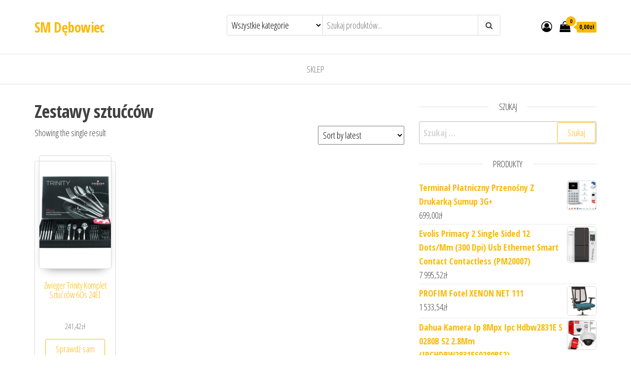

--- FILE ---
content_type: text/html; charset=UTF-8
request_url: https://smdebowiec.pl/kategoria-produktu/zestawy-sztuccow/
body_size: 22220
content:
<!DOCTYPE html>
<html lang="pl-PL">
    <head>
        <meta charset="UTF-8">
        <meta name="viewport" content="width=device-width, initial-scale=1">
        <link rel="profile" href="http://gmpg.org/xfn/11">
		<title>Zestawy sztućców &#8211; SM Dębowiec</title>
<meta name='robots' content='max-image-preview:large' />
<link rel='dns-prefetch' href='//fonts.googleapis.com' />
<link href='https://fonts.gstatic.com' crossorigin rel='preconnect' />
<link rel="alternate" type="application/rss+xml" title="SM Dębowiec &raquo; Kanał z wpisami" href="https://smdebowiec.pl/feed/" />
<link rel="alternate" type="application/rss+xml" title="SM Dębowiec &raquo; Kanał z komentarzami" href="https://smdebowiec.pl/comments/feed/" />
<link rel="alternate" type="application/rss+xml" title="Kanał SM Dębowiec &raquo; Zestawy sztućców Category" href="https://smdebowiec.pl/kategoria-produktu/zestawy-sztuccow/feed/" />
<style id='wp-img-auto-sizes-contain-inline-css' type='text/css'>
img:is([sizes=auto i],[sizes^="auto," i]){contain-intrinsic-size:3000px 1500px}
/*# sourceURL=wp-img-auto-sizes-contain-inline-css */
</style>
<style id='wp-emoji-styles-inline-css' type='text/css'>

	img.wp-smiley, img.emoji {
		display: inline !important;
		border: none !important;
		box-shadow: none !important;
		height: 1em !important;
		width: 1em !important;
		margin: 0 0.07em !important;
		vertical-align: -0.1em !important;
		background: none !important;
		padding: 0 !important;
	}
/*# sourceURL=wp-emoji-styles-inline-css */
</style>
<style id='wp-block-library-inline-css' type='text/css'>
:root{--wp-block-synced-color:#7a00df;--wp-block-synced-color--rgb:122,0,223;--wp-bound-block-color:var(--wp-block-synced-color);--wp-editor-canvas-background:#ddd;--wp-admin-theme-color:#007cba;--wp-admin-theme-color--rgb:0,124,186;--wp-admin-theme-color-darker-10:#006ba1;--wp-admin-theme-color-darker-10--rgb:0,107,160.5;--wp-admin-theme-color-darker-20:#005a87;--wp-admin-theme-color-darker-20--rgb:0,90,135;--wp-admin-border-width-focus:2px}@media (min-resolution:192dpi){:root{--wp-admin-border-width-focus:1.5px}}.wp-element-button{cursor:pointer}:root .has-very-light-gray-background-color{background-color:#eee}:root .has-very-dark-gray-background-color{background-color:#313131}:root .has-very-light-gray-color{color:#eee}:root .has-very-dark-gray-color{color:#313131}:root .has-vivid-green-cyan-to-vivid-cyan-blue-gradient-background{background:linear-gradient(135deg,#00d084,#0693e3)}:root .has-purple-crush-gradient-background{background:linear-gradient(135deg,#34e2e4,#4721fb 50%,#ab1dfe)}:root .has-hazy-dawn-gradient-background{background:linear-gradient(135deg,#faaca8,#dad0ec)}:root .has-subdued-olive-gradient-background{background:linear-gradient(135deg,#fafae1,#67a671)}:root .has-atomic-cream-gradient-background{background:linear-gradient(135deg,#fdd79a,#004a59)}:root .has-nightshade-gradient-background{background:linear-gradient(135deg,#330968,#31cdcf)}:root .has-midnight-gradient-background{background:linear-gradient(135deg,#020381,#2874fc)}:root{--wp--preset--font-size--normal:16px;--wp--preset--font-size--huge:42px}.has-regular-font-size{font-size:1em}.has-larger-font-size{font-size:2.625em}.has-normal-font-size{font-size:var(--wp--preset--font-size--normal)}.has-huge-font-size{font-size:var(--wp--preset--font-size--huge)}.has-text-align-center{text-align:center}.has-text-align-left{text-align:left}.has-text-align-right{text-align:right}.has-fit-text{white-space:nowrap!important}#end-resizable-editor-section{display:none}.aligncenter{clear:both}.items-justified-left{justify-content:flex-start}.items-justified-center{justify-content:center}.items-justified-right{justify-content:flex-end}.items-justified-space-between{justify-content:space-between}.screen-reader-text{border:0;clip-path:inset(50%);height:1px;margin:-1px;overflow:hidden;padding:0;position:absolute;width:1px;word-wrap:normal!important}.screen-reader-text:focus{background-color:#ddd;clip-path:none;color:#444;display:block;font-size:1em;height:auto;left:5px;line-height:normal;padding:15px 23px 14px;text-decoration:none;top:5px;width:auto;z-index:100000}html :where(.has-border-color){border-style:solid}html :where([style*=border-top-color]){border-top-style:solid}html :where([style*=border-right-color]){border-right-style:solid}html :where([style*=border-bottom-color]){border-bottom-style:solid}html :where([style*=border-left-color]){border-left-style:solid}html :where([style*=border-width]){border-style:solid}html :where([style*=border-top-width]){border-top-style:solid}html :where([style*=border-right-width]){border-right-style:solid}html :where([style*=border-bottom-width]){border-bottom-style:solid}html :where([style*=border-left-width]){border-left-style:solid}html :where(img[class*=wp-image-]){height:auto;max-width:100%}:where(figure){margin:0 0 1em}html :where(.is-position-sticky){--wp-admin--admin-bar--position-offset:var(--wp-admin--admin-bar--height,0px)}@media screen and (max-width:600px){html :where(.is-position-sticky){--wp-admin--admin-bar--position-offset:0px}}

/*# sourceURL=wp-block-library-inline-css */
</style><style id='global-styles-inline-css' type='text/css'>
:root{--wp--preset--aspect-ratio--square: 1;--wp--preset--aspect-ratio--4-3: 4/3;--wp--preset--aspect-ratio--3-4: 3/4;--wp--preset--aspect-ratio--3-2: 3/2;--wp--preset--aspect-ratio--2-3: 2/3;--wp--preset--aspect-ratio--16-9: 16/9;--wp--preset--aspect-ratio--9-16: 9/16;--wp--preset--color--black: #000000;--wp--preset--color--cyan-bluish-gray: #abb8c3;--wp--preset--color--white: #ffffff;--wp--preset--color--pale-pink: #f78da7;--wp--preset--color--vivid-red: #cf2e2e;--wp--preset--color--luminous-vivid-orange: #ff6900;--wp--preset--color--luminous-vivid-amber: #fcb900;--wp--preset--color--light-green-cyan: #7bdcb5;--wp--preset--color--vivid-green-cyan: #00d084;--wp--preset--color--pale-cyan-blue: #8ed1fc;--wp--preset--color--vivid-cyan-blue: #0693e3;--wp--preset--color--vivid-purple: #9b51e0;--wp--preset--gradient--vivid-cyan-blue-to-vivid-purple: linear-gradient(135deg,rgb(6,147,227) 0%,rgb(155,81,224) 100%);--wp--preset--gradient--light-green-cyan-to-vivid-green-cyan: linear-gradient(135deg,rgb(122,220,180) 0%,rgb(0,208,130) 100%);--wp--preset--gradient--luminous-vivid-amber-to-luminous-vivid-orange: linear-gradient(135deg,rgb(252,185,0) 0%,rgb(255,105,0) 100%);--wp--preset--gradient--luminous-vivid-orange-to-vivid-red: linear-gradient(135deg,rgb(255,105,0) 0%,rgb(207,46,46) 100%);--wp--preset--gradient--very-light-gray-to-cyan-bluish-gray: linear-gradient(135deg,rgb(238,238,238) 0%,rgb(169,184,195) 100%);--wp--preset--gradient--cool-to-warm-spectrum: linear-gradient(135deg,rgb(74,234,220) 0%,rgb(151,120,209) 20%,rgb(207,42,186) 40%,rgb(238,44,130) 60%,rgb(251,105,98) 80%,rgb(254,248,76) 100%);--wp--preset--gradient--blush-light-purple: linear-gradient(135deg,rgb(255,206,236) 0%,rgb(152,150,240) 100%);--wp--preset--gradient--blush-bordeaux: linear-gradient(135deg,rgb(254,205,165) 0%,rgb(254,45,45) 50%,rgb(107,0,62) 100%);--wp--preset--gradient--luminous-dusk: linear-gradient(135deg,rgb(255,203,112) 0%,rgb(199,81,192) 50%,rgb(65,88,208) 100%);--wp--preset--gradient--pale-ocean: linear-gradient(135deg,rgb(255,245,203) 0%,rgb(182,227,212) 50%,rgb(51,167,181) 100%);--wp--preset--gradient--electric-grass: linear-gradient(135deg,rgb(202,248,128) 0%,rgb(113,206,126) 100%);--wp--preset--gradient--midnight: linear-gradient(135deg,rgb(2,3,129) 0%,rgb(40,116,252) 100%);--wp--preset--font-size--small: 13px;--wp--preset--font-size--medium: 20px;--wp--preset--font-size--large: 36px;--wp--preset--font-size--x-large: 42px;--wp--preset--spacing--20: 0.44rem;--wp--preset--spacing--30: 0.67rem;--wp--preset--spacing--40: 1rem;--wp--preset--spacing--50: 1.5rem;--wp--preset--spacing--60: 2.25rem;--wp--preset--spacing--70: 3.38rem;--wp--preset--spacing--80: 5.06rem;--wp--preset--shadow--natural: 6px 6px 9px rgba(0, 0, 0, 0.2);--wp--preset--shadow--deep: 12px 12px 50px rgba(0, 0, 0, 0.4);--wp--preset--shadow--sharp: 6px 6px 0px rgba(0, 0, 0, 0.2);--wp--preset--shadow--outlined: 6px 6px 0px -3px rgb(255, 255, 255), 6px 6px rgb(0, 0, 0);--wp--preset--shadow--crisp: 6px 6px 0px rgb(0, 0, 0);}:where(.is-layout-flex){gap: 0.5em;}:where(.is-layout-grid){gap: 0.5em;}body .is-layout-flex{display: flex;}.is-layout-flex{flex-wrap: wrap;align-items: center;}.is-layout-flex > :is(*, div){margin: 0;}body .is-layout-grid{display: grid;}.is-layout-grid > :is(*, div){margin: 0;}:where(.wp-block-columns.is-layout-flex){gap: 2em;}:where(.wp-block-columns.is-layout-grid){gap: 2em;}:where(.wp-block-post-template.is-layout-flex){gap: 1.25em;}:where(.wp-block-post-template.is-layout-grid){gap: 1.25em;}.has-black-color{color: var(--wp--preset--color--black) !important;}.has-cyan-bluish-gray-color{color: var(--wp--preset--color--cyan-bluish-gray) !important;}.has-white-color{color: var(--wp--preset--color--white) !important;}.has-pale-pink-color{color: var(--wp--preset--color--pale-pink) !important;}.has-vivid-red-color{color: var(--wp--preset--color--vivid-red) !important;}.has-luminous-vivid-orange-color{color: var(--wp--preset--color--luminous-vivid-orange) !important;}.has-luminous-vivid-amber-color{color: var(--wp--preset--color--luminous-vivid-amber) !important;}.has-light-green-cyan-color{color: var(--wp--preset--color--light-green-cyan) !important;}.has-vivid-green-cyan-color{color: var(--wp--preset--color--vivid-green-cyan) !important;}.has-pale-cyan-blue-color{color: var(--wp--preset--color--pale-cyan-blue) !important;}.has-vivid-cyan-blue-color{color: var(--wp--preset--color--vivid-cyan-blue) !important;}.has-vivid-purple-color{color: var(--wp--preset--color--vivid-purple) !important;}.has-black-background-color{background-color: var(--wp--preset--color--black) !important;}.has-cyan-bluish-gray-background-color{background-color: var(--wp--preset--color--cyan-bluish-gray) !important;}.has-white-background-color{background-color: var(--wp--preset--color--white) !important;}.has-pale-pink-background-color{background-color: var(--wp--preset--color--pale-pink) !important;}.has-vivid-red-background-color{background-color: var(--wp--preset--color--vivid-red) !important;}.has-luminous-vivid-orange-background-color{background-color: var(--wp--preset--color--luminous-vivid-orange) !important;}.has-luminous-vivid-amber-background-color{background-color: var(--wp--preset--color--luminous-vivid-amber) !important;}.has-light-green-cyan-background-color{background-color: var(--wp--preset--color--light-green-cyan) !important;}.has-vivid-green-cyan-background-color{background-color: var(--wp--preset--color--vivid-green-cyan) !important;}.has-pale-cyan-blue-background-color{background-color: var(--wp--preset--color--pale-cyan-blue) !important;}.has-vivid-cyan-blue-background-color{background-color: var(--wp--preset--color--vivid-cyan-blue) !important;}.has-vivid-purple-background-color{background-color: var(--wp--preset--color--vivid-purple) !important;}.has-black-border-color{border-color: var(--wp--preset--color--black) !important;}.has-cyan-bluish-gray-border-color{border-color: var(--wp--preset--color--cyan-bluish-gray) !important;}.has-white-border-color{border-color: var(--wp--preset--color--white) !important;}.has-pale-pink-border-color{border-color: var(--wp--preset--color--pale-pink) !important;}.has-vivid-red-border-color{border-color: var(--wp--preset--color--vivid-red) !important;}.has-luminous-vivid-orange-border-color{border-color: var(--wp--preset--color--luminous-vivid-orange) !important;}.has-luminous-vivid-amber-border-color{border-color: var(--wp--preset--color--luminous-vivid-amber) !important;}.has-light-green-cyan-border-color{border-color: var(--wp--preset--color--light-green-cyan) !important;}.has-vivid-green-cyan-border-color{border-color: var(--wp--preset--color--vivid-green-cyan) !important;}.has-pale-cyan-blue-border-color{border-color: var(--wp--preset--color--pale-cyan-blue) !important;}.has-vivid-cyan-blue-border-color{border-color: var(--wp--preset--color--vivid-cyan-blue) !important;}.has-vivid-purple-border-color{border-color: var(--wp--preset--color--vivid-purple) !important;}.has-vivid-cyan-blue-to-vivid-purple-gradient-background{background: var(--wp--preset--gradient--vivid-cyan-blue-to-vivid-purple) !important;}.has-light-green-cyan-to-vivid-green-cyan-gradient-background{background: var(--wp--preset--gradient--light-green-cyan-to-vivid-green-cyan) !important;}.has-luminous-vivid-amber-to-luminous-vivid-orange-gradient-background{background: var(--wp--preset--gradient--luminous-vivid-amber-to-luminous-vivid-orange) !important;}.has-luminous-vivid-orange-to-vivid-red-gradient-background{background: var(--wp--preset--gradient--luminous-vivid-orange-to-vivid-red) !important;}.has-very-light-gray-to-cyan-bluish-gray-gradient-background{background: var(--wp--preset--gradient--very-light-gray-to-cyan-bluish-gray) !important;}.has-cool-to-warm-spectrum-gradient-background{background: var(--wp--preset--gradient--cool-to-warm-spectrum) !important;}.has-blush-light-purple-gradient-background{background: var(--wp--preset--gradient--blush-light-purple) !important;}.has-blush-bordeaux-gradient-background{background: var(--wp--preset--gradient--blush-bordeaux) !important;}.has-luminous-dusk-gradient-background{background: var(--wp--preset--gradient--luminous-dusk) !important;}.has-pale-ocean-gradient-background{background: var(--wp--preset--gradient--pale-ocean) !important;}.has-electric-grass-gradient-background{background: var(--wp--preset--gradient--electric-grass) !important;}.has-midnight-gradient-background{background: var(--wp--preset--gradient--midnight) !important;}.has-small-font-size{font-size: var(--wp--preset--font-size--small) !important;}.has-medium-font-size{font-size: var(--wp--preset--font-size--medium) !important;}.has-large-font-size{font-size: var(--wp--preset--font-size--large) !important;}.has-x-large-font-size{font-size: var(--wp--preset--font-size--x-large) !important;}
/*# sourceURL=global-styles-inline-css */
</style>

<style id='classic-theme-styles-inline-css' type='text/css'>
/*! This file is auto-generated */
.wp-block-button__link{color:#fff;background-color:#32373c;border-radius:9999px;box-shadow:none;text-decoration:none;padding:calc(.667em + 2px) calc(1.333em + 2px);font-size:1.125em}.wp-block-file__button{background:#32373c;color:#fff;text-decoration:none}
/*# sourceURL=/wp-includes/css/classic-themes.min.css */
</style>
<link rel='stylesheet' id='woocommerce-layout-css' href='https://smdebowiec.pl/wp-content/plugins/woocommerce/assets/css/woocommerce-layout.css?ver=6.4.1' type='text/css' media='all' />
<link rel='stylesheet' id='woocommerce-smallscreen-css' href='https://smdebowiec.pl/wp-content/plugins/woocommerce/assets/css/woocommerce-smallscreen.css?ver=6.4.1' type='text/css' media='only screen and (max-width: 768px)' />
<link rel='stylesheet' id='woocommerce-general-css' href='https://smdebowiec.pl/wp-content/plugins/woocommerce/assets/css/woocommerce.css?ver=6.4.1' type='text/css' media='all' />
<style id='woocommerce-inline-inline-css' type='text/css'>
.woocommerce form .form-row .required { visibility: visible; }
/*# sourceURL=woocommerce-inline-inline-css */
</style>
<link rel='stylesheet' id='envo-ecommerce-fonts-css' href='https://fonts.googleapis.com/css?family=Open+Sans+Condensed%3A300%2C500%2C700&#038;subset=cyrillic%2Ccyrillic-ext%2Cgreek%2Cgreek-ext%2Clatin-ext%2Cvietnamese' type='text/css' media='all' />
<link rel='stylesheet' id='bootstrap-css' href='https://smdebowiec.pl/wp-content/themes/envo-ecommerce/css/bootstrap.css?ver=3.3.7' type='text/css' media='all' />
<link rel='stylesheet' id='mmenu-light-css' href='https://smdebowiec.pl/wp-content/themes/envo-ecommerce/css/mmenu-light.css?ver=1.1.0' type='text/css' media='all' />
<link rel='stylesheet' id='envo-ecommerce-stylesheet-css' href='https://smdebowiec.pl/wp-content/themes/envo-ecommerce/style.css?ver=1.1.0' type='text/css' media='all' />
<link rel='stylesheet' id='font-awesome-css' href='https://smdebowiec.pl/wp-content/themes/envo-ecommerce/css/font-awesome.min.css?ver=4.7.0' type='text/css' media='all' />
<script type="text/javascript" src="https://smdebowiec.pl/wp-includes/js/jquery/jquery.min.js?ver=3.7.1" id="jquery-core-js"></script>
<script type="text/javascript" src="https://smdebowiec.pl/wp-includes/js/jquery/jquery-migrate.min.js?ver=3.4.1" id="jquery-migrate-js"></script>
<link rel="https://api.w.org/" href="https://smdebowiec.pl/wp-json/" /><link rel="alternate" title="JSON" type="application/json" href="https://smdebowiec.pl/wp-json/wp/v2/product_cat/425" /><link rel="EditURI" type="application/rsd+xml" title="RSD" href="https://smdebowiec.pl/xmlrpc.php?rsd" />
<meta name="generator" content="WordPress 6.9" />
<meta name="generator" content="WooCommerce 6.4.1" />
	<noscript><style>.woocommerce-product-gallery{ opacity: 1 !important; }</style></noscript>
			<style type="text/css" id="wp-custom-css">
			.woocommerce ul.products li.product a img {
    height: 230px;
    object-fit: contain;
}

.woocommerce ul.products li.product .woocommerce-loop-product__title {
    height: 90px;
    overflow: hidden;
}
		</style>
		    </head>
    <body id="blog" class="archive tax-product_cat term-zestawy-sztuccow term-425 wp-theme-envo-ecommerce theme-envo-ecommerce woocommerce woocommerce-page woocommerce-no-js">
		        <div class="page-wrap">
			<div class="site-header container-fluid">
    <div class="container" >
        <div class="heading-row row" >
            <div class="site-heading col-md-4 col-xs-12" >
                <div class="site-branding-logo">
                                    </div>
                <div class="site-branding-text">
                                            <p class="site-title"><a href="https://smdebowiec.pl/" rel="home">SM Dębowiec</a></p>
                    
                                    </div><!-- .site-branding-text -->
            </div>
                        <div class="search-heading col-md-6 col-xs-12">
                                    <div class="header-search-form">
                        <form role="search" method="get" action="https://smdebowiec.pl/">
                            <select class="header-search-select" name="product_cat">
                                <option value="">Wszystkie kategorie</option> 
                                <option value="access-point">Access Point (1)</option><option value="aeratory-i-wertykulatory">Aeratory i wertykulatory (2)</option><option value="akcesoria-alarmowe">Akcesoria alarmowe (3)</option><option value="akcesoria-dekarskie">Akcesoria dekarskie (1)</option><option value="akcesoria-dla-kucharzy-i-barmanow">Akcesoria dla kucharzy i barmanów (5)</option><option value="akcesoria-do-butow">Akcesoria do butów (1)</option><option value="akcesoria-do-drukarek-biurowych">Akcesoria do drukarek biurowych (43)</option><option value="akcesoria-do-drukarek-i-skanerow">Akcesoria do drukarek i skanerów (17)</option><option value="akcesoria-do-filtrow">Akcesoria do filtrów (1)</option><option value="akcesoria-do-grilla">Akcesoria do grilla (1)</option><option value="akcesoria-do-klimatyzacji-i-wentylacji">Akcesoria do klimatyzacji i wentylacji (2)</option><option value="akcesoria-do-lamp-blyskowych">Akcesoria do lamp błyskowych (1)</option><option value="akcesoria-do-makijazu">Akcesoria do makijażu (1)</option><option value="akcesoria-do-mebli">Akcesoria do mebli (18)</option><option value="akcesoria-do-mebli-ogrodowych">Akcesoria do mebli ogrodowych (1)</option><option value="akcesoria-do-monitoringu">Akcesoria do monitoringu (53)</option><option value="akcesoria-do-monitorow">Akcesoria do monitorów (3)</option><option value="akcesoria-do-myjek">Akcesoria do myjek (10)</option><option value="akcesoria-do-narzedzi-pneumatycznych">Akcesoria do narzędzi pneumatycznych (3)</option><option value="akcesoria-do-narzedzi-recznych">Akcesoria do narzędzi ręcznych (7)</option><option value="akcesoria-do-narzedzi-spalinowych">Akcesoria do narzędzi spalinowych (1)</option><option value="akcesoria-do-odkurzaczy">Akcesoria do odkurzaczy (6)</option><option value="akcesoria-do-opraw-dokumentow">Akcesoria do opraw dokumentów (7)</option><option value="akcesoria-do-pielegnacji-i-stylizacji-wlosow">Akcesoria do pielęgnacji i stylizacji włosów (1)</option><option value="akcesoria-do-sadzenia-i-pielegnacji-roslin">Akcesoria do sadzenia i pielęgnacji roślin (2)</option><option value="akcesoria-do-spawania-i-lutowania">Akcesoria do spawania i lutowania (2)</option><option value="akcesoria-do-sprzetu-prezentacyjnego">Akcesoria do sprzętu prezentacyjnego (47)</option><option value="akcesoria-do-tabletow">Akcesoria do tabletów (3)</option><option value="akcesoria-do-urzadzen-sieciowych">Akcesoria do urządzeń sieciowych (2)</option><option value="akcesoria-do-utrzymania-czystosci">Akcesoria do utrzymania czystości (69)</option><option value="akcesoria-do-wykonczenia-scian">Akcesoria do wykończenia ścian (2)</option><option value="akcesoria-grzewcze">Akcesoria grzewcze (2)</option><option value="akcesoria-i-czesci-do-agd">Akcesoria i części do AGD (5)</option><option value="akcesoria-i-czesci-do-narzedzi-mechanicznych">Akcesoria i części do narzędzi mechanicznych (19)</option><option value="akcesoria-i-czesci-rolnicze">Akcesoria i części rolnicze (12)</option><option value="akcesoria-i-gadzety-reklamowe">Akcesoria i gadżety reklamowe (1)</option><option value="akcesoria-medycyny-naturalnej">Akcesoria medycyny naturalnej (1)</option><option value="akcesoria-ogrodzeniowe">Akcesoria ogrodzeniowe (1)</option><option value="akcesoria-satelitarne">Akcesoria satelitarne (4)</option><option value="akcesoria-szwalnicze-i-tekstylia">Akcesoria szwalnicze i tekstylia (2)</option><option value="akcesoria-turystyczne">Akcesoria turystyczne (2)</option><option value="akcesoria-wannowe">Akcesoria wannowe (2)</option><option value="akumulatory-dedykowane">Akumulatory dedykowane (1)</option><option value="akumulatory-i-ladowarki-do-konsol-i-kontrolerow">Akumulatory i ładowarki do konsol i kontrolerów (1)</option><option value="aparaty-bezlusterkowe">Aparaty bezlusterkowe (2)</option><option value="aparaty-cyfrowe">Aparaty cyfrowe (1)</option><option value="apteczki-i-materialy-opatrunkowe">Apteczki i materiały opatrunkowe (1)</option><option value="artykuly-papiernicze">Artykuły papiernicze (30)</option><option value="artykuly-pismiennicze">Artykuły piśmiennicze (38)</option><option value="baseny-i-brodziki-ogrodowe">Baseny i brodziki ogrodowe (1)</option><option value="baterie-do-laptopow">Baterie do laptopów (1)</option><option value="baterie-do-telefonow">Baterie do telefonów (2)</option><option value="baterie-do-zasilaczy-awaryjnych-ups">Baterie do zasilaczy awaryjnych UPS (1)</option><option value="baterie-kuchenne">Baterie kuchenne (2)</option><option value="baterie-lazienkowe">Baterie łazienkowe (15)</option><option value="bieznie-treningowe">Bieżnie treningowe (1)</option><option value="bindownice">Bindownice (3)</option><option value="bity">Bity (7)</option><option value="biurka">Biurka (83)</option><option value="brzeszczoty">Brzeszczoty (5)</option><option value="buty-pilkarskie">Buty piłkarskie (1)</option><option value="buty-sportowe-damskie">Buty sportowe damskie (1)</option><option value="buty-sportowe-meskie">Buty sportowe męskie (4)</option><option value="buty-trekkingowe">Buty trekkingowe (2)</option><option value="buty-zimowe">Buty zimowe (1)</option><option value="centrale-alarmowe">Centrale alarmowe (1)</option><option value="centrale-rekuperacyjne">Centrale rekuperacyjne (16)</option><option value="cewki-kopulki-i-sterowniki-zaplonowe">Cewki, kopułki i sterowniki zapłonowe (1)</option><option value="cgi">CGI (1)</option><option value="chemia-gospodarcza">Chemia gospodarcza (4)</option><option value="chlodzenie-procesora">Chłodzenie procesora (16)</option><option value="chlodzenie-wodne">Chłodzenie wodne (1)</option><option value="czajniki-elektryczne">Czajniki elektryczne (1)</option><option value="czapki-meskie">Czapki męskie (3)</option><option value="czesci-i-moduly-do-dronow">Części i moduły do dronów (1)</option><option value="czytniki-e-book">Czytniki e-book (4)</option><option value="czytniki-kodow-kreskowych">Czytniki kodów kreskowych (139)</option><option value="decoupage">Decoupage (1)</option><option value="dekoracja-ogrodu">Dekoracja ogrodu (2)</option><option value="depilacja">Depilacja (1)</option><option value="deski-kuchenne">Deski kuchenne (1)</option><option value="deski-sedesowe-i-pokrywy">Deski sedesowe i pokrywy (4)</option><option value="detektory">Detektory (3)</option><option value="dmuchawy-i-odkurzacze-do-lisci">Dmuchawy i odkurzacze do liści (13)</option><option value="donice-i-oslonki">Donice i osłonki (2)</option><option value="dozowniki-kuchenne">Dozowniki kuchenne (1)</option><option value="dozowniki-papieru-i-mydla">Dozowniki papieru i mydła (2)</option><option value="drapaki-dla-kotow">Drapaki dla kotów (1)</option><option value="drobne-urzadzenia-gastronomiczne">Drobne urządzenia gastronomiczne (78)</option><option value="drony">Drony (1)</option><option value="drukarki-atramentowe">Drukarki atramentowe (40)</option><option value="drukarki-etykiet">Drukarki etykiet (119)</option><option value="drukarki-i-kasy-fiskalne">Drukarki i kasy fiskalne (110)</option><option value="drukarki-iglowe">Drukarki igłowe (6)</option><option value="drukarki-laserowe">Drukarki laserowe (100)</option><option value="drukarki-termosublimacyjne-i-zelowe">Drukarki termosublimacyjne i żelowe (1)</option><option value="druki">Druki (48)</option><option value="drzwi-skladane-i-przesuwne">Drzwi składane i przesuwne (1)</option><option value="drzwi-zewnetrzne">Drzwi zewnętrzne (3)</option><option value="dyski-ssd">Dyski SSD (12)</option><option value="dyski-zewnetrzne">Dyski zewnętrzne (3)</option><option value="dystrybutory-wody">Dystrybutory wody (16)</option><option value="dywany-i-wykladziny-dywanowe">Dywany i wykładziny dywanowe (2)</option><option value="dziurkacze-i-zszywacze">Dziurkacze i zszywacze (2)</option><option value="dzwonki-i-akcesoria">Dzwonki i akcesoria (2)</option><option value="edytory-grafiki-i-video">Edytory grafiki i video (1)</option><option value="ekrany-projekcyjne">Ekrany projekcyjne (16)</option><option value="ekspresy-cisnieniowe">Ekspresy ciśnieniowe (1)</option><option value="ekspresy-przelewowe">Ekspresy przelewowe (1)</option><option value="elementy-montazowe">Elementy montażowe (2)</option><option value="eset-security">Eset Security (1)</option><option value="etui-do-tabletow">Etui do tabletów (2)</option><option value="faksy">Faksy (1)</option><option value="farby">Farby (4)</option><option value="filtry-do-odkurzaczy">Filtry do odkurzaczy (4)</option><option value="filtry-nakranowe-i-podzlewozmywakowe">Filtry nakranowe i podzlewozmywakowe (2)</option><option value="firewalle-sprzetowe">Firewalle sprzętowe (1)</option><option value="folie-i-szkla-ochronne">Folie i szkła ochronne (6)</option><option value="folie-malarskie">Folie malarskie (1)</option><option value="fotele">Fotele (1)</option><option value="fotele-dla-graczy">Fotele dla graczy (8)</option><option value="fotele-i-krzesla-biurowe">Fotele i krzesła biurowe (289)</option><option value="foteliki-rowerowe">Foteliki rowerowe (1)</option><option value="frezarki-i-strugi">Frezarki i strugi (24)</option><option value="frezy">Frezy (3)</option><option value="gamepady">Gamepady (2)</option><option value="garaze-i-wiaty">Garaże i wiaty (4)</option><option value="garderoby-do-przedpokoju">Garderoby do przedpokoju (1)</option><option value="garnki">Garnki (1)</option><option value="generatory-pradu">Generatory prądu (21)</option><option value="gilotyny-do-papieru">Gilotyny do papieru (10)</option><option value="glebogryzarki">Glebogryzarki (15)</option><option value="glosniki">Głośniki (1)</option><option value="glosniki-multimedialne">Głośniki multimedialne (7)</option><option value="glosniki-przenosne">Głośniki przenośne (1)</option><option value="gniazda-elektryczne">Gniazda elektryczne (2)</option><option value="golarki-meskie">Golarki męskie (1)</option><option value="grille-gazowe">Grille gazowe (1)</option><option value="grzejniki-pokojowe">Grzejniki pokojowe (3)</option><option value="gwarancje-i-pakiety-serwisowe">Gwarancje i pakiety serwisowe (1)</option><option value="hobby-i-rozrywka">Hobby i rozrywka (1)</option><option value="hodowla-zwierzat">Hodowla zwierząt (69)</option><option value="hulajnogi-elektryczne">Hulajnogi elektryczne (1)</option><option value="imadla">Imadła (2)</option><option value="impregnaty-i-grunty">Impregnaty i grunty (1)</option><option value="instrukcje-i-znaki-bhp">Instrukcje i znaki BHP (14)</option><option value="inteligentny-dom">Inteligentny dom (5)</option><option value="kabiny-prysznicowe">Kabiny prysznicowe (8)</option><option value="kable-i-tasmy">Kable i taśmy (7)</option><option value="kable-przewody-i-wtyki">Kable przewody i wtyki (4)</option><option value="kalkulatory">Kalkulatory (28)</option><option value="kamery-internetowe">Kamery internetowe (2)</option><option value="kamery-ip">Kamery IP (7)</option><option value="kamery-przemyslowe">Kamery przemysłowe (280)</option><option value="kamery-samochodowe">Kamery samochodowe (1)</option><option value="karty-graficzne">Karty graficzne (23)</option><option value="karty-muzyczne">Karty muzyczne (1)</option><option value="karty-sieciowe">Karty sieciowe (2)</option><option value="kaski-i-czapki-ochronne">Kaski i czapki ochronne (1)</option><option value="katowniki-i-katomierze">Kątowniki i kątomierze (1)</option><option value="kierownice">Kierownice (5)</option><option value="klasyczne-telefony-komorkowe">Klasyczne telefony komórkowe (1)</option><option value="klawiatury">Klawiatury (6)</option><option value="kleje">Kleje (2)</option><option value="klimatyzatory">Klimatyzatory (2)</option><option value="klucze-i-nasadki">Klucze i nasadki (39)</option><option value="klucze-pneumatyczne">Klucze pneumatyczne (8)</option><option value="klodki">Kłódki (1)</option><option value="kociolki">Kociołki (1)</option><option value="kolektory-sloneczne">Kolektory słoneczne (3)</option><option value="kolowrotki">Kołowrotki (1)</option><option value="kominki-wentylacyjne">Kominki wentylacyjne (1)</option><option value="komody">Komody (2)</option><option value="kompakty-wc">Kompakty WC (5)</option><option value="kompostowniki">Kompostowniki (1)</option><option value="komputery-stacjonarne">Komputery stacjonarne (5)</option><option value="koncentratory-tlenu">Koncentratory tlenu (28)</option><option value="kontrola-dostepu">Kontrola dostępu (36)</option><option value="kosiarki-akumulatorowe">Kosiarki akumulatorowe (3)</option><option value="kosiarki-elektryczne">Kosiarki elektryczne (3)</option><option value="kosiarki-spalinowe">Kosiarki spalinowe (11)</option><option value="kosmetyki-dla-dzieci-i-niemowlat">Kosmetyki dla dzieci i niemowląt (1)</option><option value="kosze-i-kontenery-na-smieci">Kosze i kontenery na śmieci (31)</option><option value="kosze-na-smieci">Kosze na śmieci (8)</option><option value="kotly">Kotły (42)</option><option value="kratki-kominkowe">Kratki kominkowe (1)</option><option value="krzesla">Krzesła (4)</option><option value="krzesla-dzieciece">Krzesła dziecięce (1)</option><option value="kserokopiarki">Kserokopiarki (16)</option><option value="kuchenki-elektryczne">Kuchenki elektryczne (1)</option><option value="kurtki-i-bluzy-outdoor">Kurtki i bluzy outdoor (2)</option><option value="kwietniki">Kwietniki (3)</option><option value="laminatory">Laminatory (14)</option><option value="lampki-i-ozdoby-swietlne">Lampki i ozdoby świetlne (1)</option><option value="lampy-blyskowe">Lampy błyskowe (1)</option><option value="lampy-do-projektorow">Lampy do projektorów (52)</option><option value="lampy-stolowe">Lampy stołowe (5)</option><option value="lampy-sufitowe">Lampy sufitowe (3)</option><option value="laptopy">Laptopy (31)</option><option value="lasery-krzyzowe">Lasery krzyżowe (3)</option><option value="latarki">Latarki (1)</option><option value="lezaki-i-fotele-ogrodowe">Leżaki i fotele ogrodowe (2)</option><option value="liczarki-i-testery-pieniedzy">Liczarki i testery pieniędzy (84)</option><option value="listwy-przypodlogowe">Listwy przypodłogowe (3)</option><option value="listwy-zasilajace">Listwy zasilające (1)</option><option value="literatura-podroznicza-i-przewodniki">Literatura podróżnicza i przewodniki (1)</option><option value="lodowki">Lodówki (5)</option><option value="lornetki">Lornetki (1)</option><option value="lupy-i-mikroskopy">Lupy i mikroskopy (1)</option><option value="lutownice">Lutownice (1)</option><option value="ladowarki-akumulatory-i-zasilacze">Ładowarki akumulatory i zasilacze (13)</option><option value="ladowarki-do-sprzetu-przenosnego">Ładowarki do sprzętu przenośnego (1)</option><option value="ladowarki-do-telefonow">Ładowarki do telefonów (6)</option><option value="ladowarki-i-zasilacze">Ładowarki i zasilacze (2)</option><option value="lawki-ogrodowe">Ławki ogrodowe (1)</option><option value="lopaty-szpadle-i-widly">Łopaty szpadle i widły (1)</option><option value="lozka">Łóżka (1)</option><option value="lozka-do-masazu">Łóżka do masażu (13)</option><option value="markizy">Markizy (2)</option><option value="maski-przeciwpylowe-i-ochronne">Maski przeciwpyłowe i ochronne (33)</option><option value="maszynki-do-mielenia">Maszynki do mielenia (1)</option><option value="maszynki-do-strzyzenia">Maszynki do strzyżenia (2)</option><option value="maszyny-do-ciecia-i-gilotyny">Maszyny do cięcia i gilotyny (1)</option><option value="maszyny-do-szycia">Maszyny do szycia (5)</option><option value="materialy-eksploatacyjne-do-urzadzen-fiskalnych">Materiały eksploatacyjne do urządzeń fiskalnych (22)</option><option value="materialy-konstrukcyjne">Materiały konstrukcyjne (3)</option><option value="materialy-opalowe">Materiały opałowe (3)</option><option value="materialy-spawalnicze">Materiały spawalnicze (2)</option><option value="meble-do-salonow-fryzjerskich-i-kosmetycznych">Meble do salonów fryzjerskich i kosmetycznych (21)</option><option value="meble-i-wyposazenie-gabinetow-medycznych">Meble i wyposażenie gabinetów medycznych (4)</option><option value="meble-turystyczne">Meble turystyczne (1)</option><option value="mebloscianki-i-zestawy-mebli-do-salonu">Meblościanki i zestawy mebli do salonu (1)</option><option value="microsoft-windows">Microsoft Windows (1)</option><option value="mierniki-uniwersalne">Mierniki uniwersalne (2)</option><option value="mieszadla">Mieszadła (3)</option><option value="mikrokamery-dyktafony-i-inne-rejestratory">Mikrokamery dyktafony i inne rejestratory (112)</option><option value="miotly-zmiotki-i-szufelki">Miotły zmiotki i szufelki (3)</option><option value="miski-wc">Miski WC (8)</option><option value="mlotki">Młotki (9)</option><option value="mloty-udarowe">Młoty udarowe (6)</option><option value="mlynki-do-kawy">Młynki do kawy (1)</option><option value="modele-zdalnie-sterowane">Modele zdalnie sterowane (1)</option><option value="modemy">Modemy (1)</option><option value="monitory">Monitory (30)</option><option value="monitory-przemyslowe">Monitory przemysłowe (31)</option><option value="mopy">Mopy (2)</option><option value="mopy-parowe-i-parownice">Mopy parowe i parownice (3)</option><option value="myjki-do-okien">Myjki do okien (4)</option><option value="myjki-wysokocisnieniowe">Myjki wysokociśnieniowe (19)</option><option value="myszy-i-trackballe">Myszy i trackballe (11)</option><option value="naczynia-i-sztucce-turystyczne">Naczynia i sztućce turystyczne (8)</option><option value="napedy-do-bram">Napędy do bram (4)</option><option value="narozniki">Narożniki (1)</option><option value="narzedzia-murarskie">Narzędzia murarskie (11)</option><option value="nawadnianie-ogrodu">Nawadnianie ogrodu (5)</option><option value="nawilzacze">Nawilżacze (2)</option><option value="nawozy">Nawozy (1)</option><option value="nettopy">Nettopy (17)</option><option value="nianie-elektroniczne-i-monitory-oddechu">Nianie elektroniczne i monitory oddechu (1)</option><option value="niszczarki">Niszczarki (113)</option><option value="niwelatory">Niwelatory (1)</option><option value="noze-i-nozyce-reczne">Noże i nożyce ręczne (18)</option><option value="nozyce-do-blachy-i-rozdzieraki">Nożyce do blachy i rozdzieraki (1)</option><option value="nozyce-i-sekatory">Nożyce i sekatory (3)</option><option value="nozyce-ogrodnicze">Nożyce ogrodnicze (5)</option><option value="obiektywy">Obiektywy (1)</option><option value="obrzeza-ogrodowe">Obrzeża ogrodowe (1)</option><option value="obudowy-kieszenie-i-adaptery-hdd">Obudowy kieszenie i adaptery HDD (1)</option><option value="obudowy-komputerowe">Obudowy komputerowe (6)</option><option value="obuwie-robocze">Obuwie robocze (87)</option><option value="obuwie-rowerowe">Obuwie rowerowe (1)</option><option value="oczyszczacze-powietrza">Oczyszczacze powietrza (5)</option><option value="odkurzacze-automatyczne">Odkurzacze automatyczne (3)</option><option value="odkurzacze-pionowe">Odkurzacze pionowe (3)</option><option value="odkurzacze-tradycyjne">Odkurzacze tradycyjne (6)</option><option value="odsniezarki">Odśnieżarki (1)</option><option value="odziez-robocza">Odzież robocza (175)</option><option value="odzywki-i-witaminy-dla-psow">Odżywki i witaminy dla psów (2)</option><option value="ogrodzenia-i-ploty">Ogrodzenia i płoty (3)</option><option value="ogrzewanie-podlogowe">Ogrzewanie podłogowe (1)</option><option value="ogrzewanie-przenosne">Ogrzewanie przenośne (5)</option><option value="okulary-robocze">Okulary robocze (3)</option><option value="okulary-sportowe">Okulary sportowe (1)</option><option value="opony-rowerowe">Opony rowerowe (1)</option><option value="oprawy-oswietleniowe">Oprawy oświetleniowe (1)</option><option value="opryskiwacze">Opryskiwacze (1)</option><option value="oscieznice">Ościeżnice (1)</option><option value="oslony-na-obiektywy">Osłony na obiektywy (1)</option><option value="ostrzalki-do-nozy">Ostrzałki do noży (9)</option><option value="oswietlenie-biurowe">Oświetlenie biurowe (11)</option><option value="oswietlenie-meblowe-i-tasmy-led">Oświetlenie meblowe i taśmy LED (1)</option><option value="oswietlenie-zewnetrzne-i-ogrodowe">Oświetlenie zewnętrzne i ogrodowe (6)</option><option value="otwornice">Otwornice (2)</option><option value="pakowanie-i-wysylka">Pakowanie i wysyłka (15)</option><option value="palniki-i-kuchenki-turystyczne">Palniki i kuchenki turystyczne (1)</option><option value="pamieci-ram">Pamięci RAM (5)</option><option value="panele-fotowoltaiczne">Panele fotowoltaiczne (4)</option><option value="panele-podlogowe">Panele podłogowe (4)</option><option value="papier-fotograficzny">Papier fotograficzny (2)</option><option value="papiery-i-folie">Papiery i folie (69)</option><option value="papiery-i-tarcze-szlifierskie">Papiery i tarcze szlifierskie (10)</option><option value="patelnie">Patelnie (3)</option><option value="pawilony-altanki-i-domki">Pawilony altanki i domki (3)</option><option value="pedzle-malarskie">Pędzle malarskie (8)</option><option value="pendrive">PenDrive (1)</option><option value="perfumy-i-wody-meskie">Perfumy i wody męskie (1)</option><option value="piece-wolnostojace">Piece wolnostojące (6)</option><option value="pilniki-i-dluta">Pilniki i dłuta (8)</option><option value="pily-elektryczne">Piły elektryczne (25)</option><option value="pily-lancuchowe">Piły łańcuchowe (6)</option><option value="pily-reczne-i-brzeszczoty">Piły ręczne i brzeszczoty (5)</option><option value="pily-spalinowe">Piły spalinowe (9)</option><option value="pistolety-do-klejenia">Pistolety do klejenia (2)</option><option value="pistolety-do-malowania">Pistolety do malowania (3)</option><option value="plandeki">Plandeki (1)</option><option value="plotery">Plotery (9)</option><option value="plytki">Płytki (13)</option><option value="plyty-glowne">Płyty główne (5)</option><option value="plyty-wolnostojace">Płyty wolnostojące (1)</option><option value="podkaszarki">Podkaszarki (3)</option><option value="podklady-do-twarzy">Podkłady do twarzy (1)</option><option value="podklady-pod-panele">Podkłady pod panele (1)</option><option value="podklady-utwardzacze-odzywki">Podkłady utwardzacze odżywki (1)</option><option value="podnozki-biurowe">Podnóżki biurowe (1)</option><option value="podsluchy">Podsłuchy (39)</option><option value="podstawki-i-stoliki-pod-laptopy">Podstawki i stoliki pod laptopy (1)</option><option value="podzespoly-do-telefonow">Podzespoły do telefonów (13)</option><option value="pojemnosciowe-podgrzewacze-wody">Pojemnościowe podgrzewacze wody (4)</option><option value="pokrowce-i-etui-do-telefonow">Pokrowce i etui do telefonów (22)</option><option value="pokrycia-dachowe">Pokrycia dachowe (2)</option><option value="polki">Półki (1)</option><option value="pomoce-naukowe">Pomoce naukowe (3)</option><option value="pompy-ciepla">Pompy ciepła (14)</option><option value="pompy-i-hydrofory">Pompy i hydrofory (3)</option><option value="pompy-obiegowe-i-cyrkulacyjne">Pompy obiegowe i cyrkulacyjne (8)</option><option value="pontony">Pontony (1)</option><option value="power-line-communication-plc">Power Line Communication PLC (1)</option><option value="powerbanki">Powerbanki (3)</option><option value="poziomice">Poziomice (1)</option><option value="pozostala-chemia-samochodowa">Pozostała chemia samochodowa (2)</option><option value="pozostale-akcesoria-biurowe">Pozostałe akcesoria biurowe (25)</option><option value="pozostale-akcesoria-do-drzwi">Pozostałe akcesoria do drzwi (2)</option><option value="pozostale-akcesoria-do-elektronarzedzi">Pozostałe akcesoria do elektronarzędzi (15)</option><option value="pozostale-akcesoria-do-laptopow">Pozostałe akcesoria do laptopów (1)</option><option value="pozostale-akcesoria-do-sprzatania">Pozostałe akcesoria do sprzątania (4)</option><option value="pozostale-akcesoria-elektryczne">Pozostałe akcesoria elektryczne (4)</option><option value="pozostale-akcesoria-fotograficzne">Pozostałe akcesoria fotograficzne (2)</option><option value="pozostale-akcesoria-komputerowe">Pozostałe akcesoria komputerowe (1)</option><option value="pozostale-akcesoria-malarskie">Pozostałe akcesoria malarskie (2)</option><option value="pozostale-akcesoria-telefoniczne">Pozostałe akcesoria telefoniczne (3)</option><option value="pozostale-akcesoria-wodne">Pozostałe akcesoria wodne (1)</option><option value="pozostale-artykuly-bhp">Pozostałe artykuły BHP (19)</option><option value="pozostale-czesci-ukladu-paliwowego">Pozostałe części układu paliwowego (1)</option><option value="pozostale-dekoracje-i-ozdoby">Pozostałe dekoracje i ozdoby (1)</option><option value="pozostale-elektronarzedzia">Pozostałe elektronarzędzia (6)</option><option value="pozostale-grzejniki">Pozostałe grzejniki (2)</option><option value="pozostale-male-agd-do-kuchni">Pozostałe małe AGD do kuchni (1)</option><option value="pozostale-materialy-budowlane">Pozostałe materiały budowlane (2)</option><option value="pozostale-meble-biurowe">Pozostałe meble biurowe (9)</option><option value="pozostale-meble-ogrodowe">Pozostałe meble ogrodowe (1)</option><option value="pozostale-narzedzia">Pozostałe narzędzia (42)</option><option value="pozostale-narzedzia-pneumatyczne">Pozostałe narzędzia pneumatyczne (1)</option><option value="pozostale-narzedzia-pomiarowe">Pozostałe narzędzia pomiarowe (1)</option><option value="pozostale-narzedzia-reczne">Pozostałe narzędzia ręczne (52)</option><option value="pozostale-narzedzia-reczne-do-ogrodu">Pozostałe narzędzia ręczne do ogrodu (14)</option><option value="pozostale-oswietlenie">Pozostałe oświetlenie (1)</option><option value="pozostale-urzadzenia-fiskalne">Pozostałe urządzenia fiskalne (42)</option><option value="pozostale-wentylatory">Pozostałe wentylatory (1)</option><option value="pozostale-wyposazenie-sklepow-i-magazynow">Pozostałe wyposażenie sklepów i magazynów (253)</option><option value="pozostale-wyposazenie-warsztatowe">Pozostałe wyposażenie warsztatowe (2)</option><option value="pozostaly-sprzet-biurowy">Pozostały sprzęt biurowy (1)</option><option value="pozostaly-sprzet-estradowy-i-studyjny">Pozostały sprzęt estradowy i studyjny (1)</option><option value="pozostaly-sprzet-silowy-i-fitness">Pozostały sprzęt siłowy i fitness (1)</option><option value="pralki">Pralki (4)</option><option value="procesory">Procesory (3)</option><option value="programy-antywirusowe-i-zabezpieczajace">Programy antywirusowe i zabezpieczające (3)</option><option value="programy-biurowe">Programy biurowe (6)</option><option value="programy-serwerowe">Programy serwerowe (1)</option><option value="projektanta-i-sprzedawcy-systemow-monitoringu">projektanta i sprzedawcy systemów monitoringu. (1)</option><option value="projektory">Projektory (271)</option><option value="przedluzacze">Przedłużacze (12)</option><option value="przeplywowe-podgrzewacze-wody">Przepływowe podgrzewacze wody (6)</option><option value="przewody-i-kable">Przewody i kable (4)</option><option value="przeziebienie-i-grypa">Przeziębienie i grypa (3)</option><option value="przyciski-splukujace">Przyciski spłukujące (1)</option><option value="pudla-pojemniki-i-kosze">Pudła pojemniki i kosze (3)</option><option value="raclette-i-grille-elektryczne">Raclette i grille elektryczne (1)</option><option value="regaly">Regały (1)</option><option value="regulatory-i-sterowniki">Regulatory i sterowniki (3)</option><option value="rejestratory-przemyslowe">Rejestratory przemysłowe (15)</option><option value="rekawice-robocze">Rękawice robocze (45)</option><option value="roboty-koszace">Roboty koszące (2)</option><option value="roboty-kuchenne">Roboty kuchenne (1)</option><option value="rolki">Rolki (1)</option><option value="routery">Routery (4)</option><option value="rowery">Rowery (4)</option><option value="rowery-elektryczne">Rowery elektryczne (1)</option><option value="rowery-i-trenazery-treningowe">Rowery i trenażery treningowe (1)</option><option value="rozdrabniarki-do-galezi">Rozdrabniarki do gałęzi (4)</option><option value="saturatory">Saturatory (1)</option><option value="sciemniacze-i-wylaczniki">Ściemniacze i wyłączniki (1)</option><option value="scierki-i-sciereczki">Ścierki i ściereczki (1)</option><option value="sciski-i-klamry">Ściski i klamry (18)</option><option value="segregatory-i-teczki">Segregatory i teczki (19)</option><option value="sejfy-i-szafki-na-klucze">Sejfy i szafki na klucze (38)</option><option value="serwisy-obiadowe">Serwisy obiadowe (2)</option><option value="siekiery">Siekiery (4)</option><option value="skanery">Skanery (3)</option><option value="skarpety-meskie">Skarpety męskie (1)</option><option value="skrzynie-ogrodowe">Skrzynie ogrodowe (1)</option><option value="skrzynki-i-torby-narzedziowe">Skrzynki i torby narzędziowe (12)</option><option value="sluchawki">Słuchawki (8)</option><option value="sluchawki-komputerowe">Słuchawki komputerowe (32)</option><option value="smartbandy">Smartbandy (7)</option><option value="smartfony">Smartfony (136)</option><option value="smartwatche">Smartwatche (22)</option><option value="soki-syropy-i-nektary">Soki syropy i nektary (2)</option><option value="solniczki-pieprzniczki-i-przyprawniki">Solniczki pieprzniczki i przyprawniki (1)</option><option value="spawarki">Spawarki (1)</option><option value="spluczki">Spłuczki (1)</option><option value="sprezarki-i-kompresory">Sprężarki i kompresory (5)</option><option value="sprzegla-kompletne">Sprzęgła kompletne (3)</option><option value="sprzet-do-salonow-fryzjerskich-i-kosmetycznych">Sprzęt do salonów fryzjerskich i kosmetycznych (193)</option><option value="sprzet-gasniczy">Sprzęt gaśniczy (21)</option><option value="srodki-czyszczace-do-sprzetu-komputerowego">Środki czyszczące do sprzętu komputerowego (1)</option><option value="srodki-na-przeziebienie">Środki na przeziębienie (1)</option><option value="srubokrety">Śrubokręty (15)</option><option value="stelaze-i-elementy-podtynkowe-baterii">Stelaże i elementy podtynkowe baterii (1)</option><option value="stelaze-podtynkowe-do-toalety">Stelaże podtynkowe do toalety (5)</option><option value="sterowanie-roletami">Sterowanie roletami (1)</option><option value="stoly">Stoły (2)</option><option value="stoly-warsztatowe">Stoły warsztatowe (4)</option><option value="suszarki-do-rak">Suszarki do rąk (2)</option><option value="suszarki-na-pranie">Suszarki na pranie (2)</option><option value="swieczki">Świeczki (1)</option><option value="switche-i-huby">Switche i huby (2)</option><option value="symbole-narodowe-i-flagi">Symbole narodowe i flagi (54)</option><option value="systemy-kominowe">Systemy kominowe (1)</option><option value="systemy-operacyjne">Systemy operacyjne (4)</option><option value="szafki">Szafki (1)</option><option value="szafy">Szafy (1)</option><option value="szafy-regaly-i-kartoteki-biurowe">Szafy regały i kartoteki biurowe (15)</option><option value="szampony-samochodowe">Szampony samochodowe (1)</option><option value="szczypce-kombinerki-i-cegi">Szczypce kombinerki i cęgi (13)</option><option value="szklanki">Szklanki (1)</option><option value="szklarnie-i-tunele-foliowe">Szklarnie i tunele foliowe (6)</option><option value="szkolne-artykuly-plastyczne">Szkolne artykuły plastyczne (3)</option><option value="szkolne-przybory-do-pisania">Szkolne przybory do pisania (3)</option><option value="szlifierki-i-polerki">Szlifierki i polerki (12)</option><option value="tablety-graficzne">Tablety graficzne (3)</option><option value="tablety-pc">Tablety PC (18)</option><option value="tablice-i-flipcharty">Tablice i flipcharty (25)</option><option value="tablice-interaktywne">Tablice interaktywne (20)</option><option value="tablice-potykacze-i-stojaki-reklamowe">Tablice potykacze i stojaki reklamowe (9)</option><option value="taczki-i-wozki-ogrodowe">Taczki i wózki ogrodowe (3)</option><option value="tapety-i-fototapety">Tapety i fototapety (3)</option><option value="tarcze-diamentowe">Tarcze diamentowe (9)</option><option value="tarcze-tnace">Tarcze tnące (4)</option><option value="tasmy-barwiace">Taśmy barwiące (32)</option><option value="tasmy-miernicze">Taśmy miernicze (4)</option><option value="techniki-mocowan">Techniki mocowań (3)</option><option value="telebimy-monitory-i-panele-led">Telebimy monitory i panele LED (4)</option><option value="telewizory">Telewizory (4)</option><option value="termosy-i-kubki">Termosy i kubki (24)</option><option value="tlen-inhalacyjny">Tlen inhalacyjny (5)</option><option value="tokarki">Tokarki (2)</option><option value="tonery-oryginalne">Tonery oryginalne (33)</option><option value="tonery-zamienniki">Tonery zamienniki (3)</option><option value="torby-do-laptopow">Torby do laptopów (1)</option><option value="torby-i-saszetki-meskie">Torby i saszetki męskie (1)</option><option value="torby-i-walizki">Torby i walizki (3)</option><option value="torebki-damskie">Torebki damskie (1)</option><option value="trampoliny">Trampoliny (1)</option><option value="transformatory-i-zasilacze-do-oswietlenia">Transformatory i zasilacze do oświetlenia (1)</option><option value="translatory-elektroniczne">Translatory elektroniczne (27)</option><option value="tuning-optyczny">Tuning optyczny (1)</option><option value="turbiny-wiatrowe">Turbiny wiatrowe (1)</option><option value="tusze-do-rzes">Tusze do rzęs (1)</option><option value="tusze-oryginalne">Tusze oryginalne (35)</option><option value="tusze-zamienniki">Tusze zamienniki (1)</option><option value="tynki">Tynki (13)</option><option value="umywalki">Umywalki (10)</option><option value="unifony">Unifony (1)</option><option value="urzadzenia-chlodnicze">Urządzenia chłodnicze (2)</option><option value="urzadzenia-do-gotowania-i-pieczenia">Urządzenia do gotowania i pieczenia (30)</option><option value="urzadzenia-dzwigowe">Urządzenia dźwigowe (1)</option><option value="urzadzenia-rolnicze">Urządzenia rolnicze (28)</option><option value="urzadzenia-sprzatajace">Urządzenia sprzątające (530)</option><option value="urzadzenia-szwalnicze-i-do-zdobienia-tekstyliow">Urządzenia szwalnicze i do zdobienia tekstyliów (29)</option><option value="urzadzenia-wielofunkcyjne-atramentowe">Urządzenia wielofunkcyjne atramentowe (56)</option><option value="urzadzenia-wielofunkcyjne-laserowe">Urządzenia wielofunkcyjne laserowe (115)</option><option value="uslugi-internetowe">Usługi internetowe (1)</option><option value="videofony">Videofony (3)</option><option value="wagi-kuchenne">Wagi kuchenne (1)</option><option value="wagi-sklepowe-i-magazynowe">Wagi sklepowe i magazynowe (24)</option><option value="walki-malarskie">Wałki malarskie (2)</option><option value="wanny">Wanny (31)</option><option value="wentylatory-komputerowe">Wentylatory komputerowe (2)</option><option value="wentylatory-lazienkowe">Wentylatory łazienkowe (1)</option><option value="wentylatory-przenosne">Wentylatory przenośne (2)</option><option value="wentylatory-samochodowe">Wentylatory samochodowe (1)</option><option value="weze-i-zraszacze">Węże i zraszacze (2)</option><option value="wiertarki">Wiertarki (5)</option><option value="wiertarko-wkretarki">Wiertarko-wkrętarki (27)</option><option value="wiertla">Wiertła (16)</option><option value="witryny">Witryny (3)</option><option value="wklady-kominkowe">Wkłady kominkowe (1)</option><option value="wkretarki">Wkrętarki (3)</option><option value="wodomierze">Wodomierze (1)</option><option value="worki-do-odkurzaczy">Worki do odkurzaczy (2)</option><option value="wozki-do-sprzatania">Wózki do sprzątania (11)</option><option value="wozki-narzedziowe">Wózki narzędziowe (3)</option><option value="wozki-transportowe">Wózki transportowe (518)</option><option value="wykrywacze">Wykrywacze (1)</option><option value="wykrywacze-podsluchow-i-kamer">Wykrywacze podsłuchów i kamer (13)</option><option value="wyposazenie-hoteli-i-restauracji">Wyposażenie hoteli i restauracji (22)</option><option value="wyposazenie-medyczne">Wyposażenie medyczne (60)</option><option value="wyposazenie-miejsc-publicznych">Wyposażenie miejsc publicznych (6)</option><option value="wyrzynarki">Wyrzynarki (1)</option><option value="wyszczuplanie-i-ujedrnianie">Wyszczuplanie i ujędrnianie (1)</option><option value="wzmacniacze-antenowe">Wzmacniacze antenowe (1)</option><option value="zabawki-plastyczne">Zabawki plastyczne (1)</option><option value="zabawki-zdalnie-sterowane">Zabawki zdalnie sterowane (2)</option><option value="zageszczarki-i-stopy">Zagęszczarki i stopy (26)</option><option value="zakretarki">Zakrętarki (8)</option><option value="zamki-i-wkladki">Zamki i wkładki (2)</option><option value="zaparzacze-i-kawiarki">Zaparzacze i kawiarki (2)</option><option value="zarowki-i-swietlowki">Żarówki i świetlówki (1)</option><option value="zarzadzanie-firma">Zarządzanie firmą (14)</option><option value="zasilacze-awaryjne-ups">Zasilacze awaryjne UPS (1)</option><option value="zasilacze-do-laptopow">Zasilacze do laptopów (1)</option><option value="zasilacze-do-obudow">Zasilacze do obudów (3)</option><option value="zasobniki-i-wymienniki">Zasobniki i wymienniki (2)</option><option value="zatyczki-i-nalewaki-do-butelek">Zatyczki i nalewaki do butelek (1)</option><option value="zawory">Zawory (13)</option><option value="zbiorniki-na-deszczowke">Zbiorniki na deszczówkę (3)</option><option value="zegarki">Zegarki (11)</option><option value="zelazka">Żelazka (1)</option><option value="zestawy-do-monitoringu">Zestawy do monitoringu (95)</option><option value="zestawy-garnkow-i-patelni">Zestawy garnków i patelni (5)</option><option value="zestawy-mebli-ogrodowych">Zestawy mebli ogrodowych (5)</option><option value="zestawy-narzedziowe">Zestawy narzędziowe (20)</option><option value="zestawy-podtynkowe">Zestawy podtynkowe (3)</option><option value="zestawy-prysznicowe">Zestawy prysznicowe (11)</option><option value="zestawy-sluchawkowe">Zestawy słuchawkowe (1)</option><option value="zestawy-sztuccow">Zestawy sztućców (1)</option><option value="zgrzewarki-do-folii">Zgrzewarki do folii (1)</option><option value="zlewozmywaki">Zlewozmywaki (4)</option><option value="zlewy-i-komory-gospodarcze">Zlewy i komory gospodarcze (1)</option><option value="zmywarki-i-wyparzacze">Zmywarki i wyparzacze (7)</option><option value="zszywacze-i-takery-reczne">Zszywacze i takery ręczne (2)</option><option value="zwalczanie-i-odstraszanie-szkodnikow">Zwalczanie i odstraszanie szkodników (3)</option>                            </select>
                            <input type="hidden" name="post_type" value="product" />
                            <input class="header-search-input" name="s" type="text" placeholder="Szukaj produktów..."/>
                            <button class="header-search-button" type="submit"><i class="fa fa-search" aria-hidden="true"></i></button>
                        </form>
                    </div>
                                            </div>
                    <div class="header-right col-md-2 hidden-xs" >
                        <div class="header-cart">
                <div class="header-cart-block">
                    <div class="header-cart-inner">
                        	
        <a class="cart-contents" href="https://smdebowiec.pl/?page_id=8" title="Zobacz zawartość koszyka">
            <i class="fa fa-shopping-bag"><span class="count">0</span></i>
            <div class="amount-cart">0,00&#122;&#322;</div> 
        </a>
                                <ul class="site-header-cart menu list-unstyled text-center">
                            <li>
                                <div class="widget woocommerce widget_shopping_cart"><div class="widget_shopping_cart_content"></div></div>                            </li>
                        </ul>
                    </div>
                </div>
            </div>
                                    <div class="header-my-account">
                <div class="header-login"> 
                    <a href="https://smdebowiec.pl/?page_id=10" title="Moje konto">
                        <i class="fa fa-user-circle-o"></i>
                    </a>
                </div>
            </div>
                    </div>	
                </div>
    </div>
</div>
 
<div class="main-menu">
    <nav id="site-navigation" class="navbar navbar-default">     
        <div class="container">   
            <div class="navbar-header">
                                    <span class="navbar-brand brand-absolute visible-xs">Menu</span>
                                            <div class="mobile-cart visible-xs" >
                                        <div class="header-cart">
                <div class="header-cart-block">
                    <div class="header-cart-inner">
                        	
        <a class="cart-contents" href="https://smdebowiec.pl/?page_id=8" title="Zobacz zawartość koszyka">
            <i class="fa fa-shopping-bag"><span class="count">0</span></i>
            <div class="amount-cart">0,00&#122;&#322;</div> 
        </a>
                                <ul class="site-header-cart menu list-unstyled text-center">
                            <li>
                                <div class="widget woocommerce widget_shopping_cart"><div class="widget_shopping_cart_content"></div></div>                            </li>
                        </ul>
                    </div>
                </div>
            </div>
                                    </div>	
                                                                <div class="mobile-account visible-xs" >
                                        <div class="header-my-account">
                <div class="header-login"> 
                    <a href="https://smdebowiec.pl/?page_id=10" title="Moje konto">
                        <i class="fa fa-user-circle-o"></i>
                    </a>
                </div>
            </div>
                                    </div>
                                        <div id="main-menu-panel" class="open-panel" data-panel="main-menu-panel">
                        <span></span>
                        <span></span>
                        <span></span>
                    </div>
                            </div>
            <div id="my-menu" class="menu-container"><ul id="menu-main-menu" class="nav navbar-nav navbar-center"><li itemscope="itemscope" itemtype="https://www.schema.org/SiteNavigationElement" id="menu-item-22" class="menu-item menu-item-type-post_type menu-item-object-page menu-item-home menu-item-22 nav-item"><a title="Sklep" href="https://smdebowiec.pl/" class="nav-link">Sklep</a></li>
</ul></div>        </div>
            </nav> 
</div>
<div class="container main-container" role="main">
	<div class="page-area">
		<!-- start content container -->
<div class="row">
	<article class="col-md-8">
		
			
				<h1 class="page-title">Zestawy sztućców</h1>

			
			
			
				<div class="woocommerce-notices-wrapper"></div><p class="woocommerce-result-count">
	Showing the single result</p>
<form class="woocommerce-ordering" method="get">
	<select name="orderby" class="orderby" aria-label="Shop order">
					<option value="popularity" >Sort by popularity</option>
					<option value="rating" >Sort by average rating</option>
					<option value="date"  selected='selected'>Sort by latest</option>
					<option value="price" >Sort by price: low to high</option>
					<option value="price-desc" >Sort by price: high to low</option>
			</select>
	<input type="hidden" name="paged" value="1" />
	<input type="hidden" name="subid" value="zestawy-sztuccow" /></form>

				<ul class="products columns-4">

																					<li class="product type-product post-9259 status-publish first instock product_cat-zestawy-sztuccow product_tag-alycza product_tag-panele-laminowane product_tag-plyta-osb has-post-thumbnail product-type-external">
	<a href="https://smdebowiec.pl/produkt/zwieger-trinity-komplet-sztuccow-6os-24el/" class="woocommerce-LoopProduct-link woocommerce-loop-product__link"><img width="300" height="300" src="https://smdebowiec.pl/wp-content/uploads/2023/06/i-zwieger-trinity-komplet-sztuccow-6os-24el-300x300.jpg" class="attachment-woocommerce_thumbnail size-woocommerce_thumbnail" alt="" decoding="async" fetchpriority="high" srcset="https://smdebowiec.pl/wp-content/uploads/2023/06/i-zwieger-trinity-komplet-sztuccow-6os-24el-300x300.jpg 300w, https://smdebowiec.pl/wp-content/uploads/2023/06/i-zwieger-trinity-komplet-sztuccow-6os-24el-150x150.jpg 150w, https://smdebowiec.pl/wp-content/uploads/2023/06/i-zwieger-trinity-komplet-sztuccow-6os-24el-100x100.jpg 100w" sizes="(max-width: 300px) 100vw, 300px" /><h2 class="woocommerce-loop-product__title">Zwieger Trinity Komplet Sztućców 6Os 24El.</h2>
	<span class="price"><span class="woocommerce-Price-amount amount"><bdi>241,42<span class="woocommerce-Price-currencySymbol">&#122;&#322;</span></bdi></span></span>
</a><a href="https://smdebowiec.pl/4645" data-quantity="1" class="button product_type_external" data-product_id="9259" data-product_sku="813e7527c902" aria-label="Sprawdź sam" rel="nofollow">Sprawdź sam</a></li>
									
				</ul>

				
					</article>       
		<aside id="sidebar" class="col-md-4">
		<div id="search-2" class="widget widget_search"><div class="widget-title"><h3>Szukaj</h3></div><form role="search" method="get" class="search-form" action="https://smdebowiec.pl/">
				<label>
					<span class="screen-reader-text">Szukaj:</span>
					<input type="search" class="search-field" placeholder="Szukaj &hellip;" value="" name="s" />
				</label>
				<input type="submit" class="search-submit" value="Szukaj" />
			</form></div><div id="woocommerce_products-2" class="widget woocommerce widget_products"><div class="widget-title"><h3>Produkty</h3></div><ul class="product_list_widget"><li>
	
	<a href="https://smdebowiec.pl/produkt/terminal-platniczny-przenosny-z-drukarka-sumup-3g/">
		<img width="300" height="300" src="https://smdebowiec.pl/wp-content/uploads/2023/06/i-terminal-platniczny-przenosny-z-drukarka-sumup-3g-300x300.jpg" class="attachment-woocommerce_thumbnail size-woocommerce_thumbnail" alt="" decoding="async" loading="lazy" srcset="https://smdebowiec.pl/wp-content/uploads/2023/06/i-terminal-platniczny-przenosny-z-drukarka-sumup-3g-300x300.jpg 300w, https://smdebowiec.pl/wp-content/uploads/2023/06/i-terminal-platniczny-przenosny-z-drukarka-sumup-3g-150x150.jpg 150w, https://smdebowiec.pl/wp-content/uploads/2023/06/i-terminal-platniczny-przenosny-z-drukarka-sumup-3g-100x100.jpg 100w" sizes="auto, (max-width: 300px) 100vw, 300px" />		<span class="product-title">Terminał Płatniczny Przenośny Z Drukarką Sumup 3G+</span>
	</a>

				
	<span class="woocommerce-Price-amount amount"><bdi>699,00<span class="woocommerce-Price-currencySymbol">&#122;&#322;</span></bdi></span>
	</li>
<li>
	
	<a href="https://smdebowiec.pl/produkt/evolis-primacy-2-single-sided-12-dots-mm-300-dpi-usb-ethernet-smart-contact-contactless-pm20007/">
		<img width="181" height="224" src="https://smdebowiec.pl/wp-content/uploads/2023/06/i-evolis-primacy-2-single-sided-12-dots-mm-300-dpi-usb-ethernet-smart-contact-contactless-pm20007.jpg" class="attachment-woocommerce_thumbnail size-woocommerce_thumbnail" alt="" decoding="async" loading="lazy" />		<span class="product-title">Evolis Primacy 2 Single Sided 12 Dots/Mm (300 Dpi) Usb Ethernet Smart Contact Contactless (PM20007)</span>
	</a>

				
	<span class="woocommerce-Price-amount amount"><bdi>7 995,52<span class="woocommerce-Price-currencySymbol">&#122;&#322;</span></bdi></span>
	</li>
<li>
	
	<a href="https://smdebowiec.pl/produkt/profim-fotel-xenon-net-111/">
		<img width="300" height="300" src="https://smdebowiec.pl/wp-content/uploads/2023/06/i-profim-fotel-xenon-net-111-300x300.jpg" class="attachment-woocommerce_thumbnail size-woocommerce_thumbnail" alt="" decoding="async" loading="lazy" srcset="https://smdebowiec.pl/wp-content/uploads/2023/06/i-profim-fotel-xenon-net-111-300x300.jpg 300w, https://smdebowiec.pl/wp-content/uploads/2023/06/i-profim-fotel-xenon-net-111-150x150.jpg 150w, https://smdebowiec.pl/wp-content/uploads/2023/06/i-profim-fotel-xenon-net-111-100x100.jpg 100w" sizes="auto, (max-width: 300px) 100vw, 300px" />		<span class="product-title">PROFIM Fotel XENON NET 111</span>
	</a>

				
	<span class="woocommerce-Price-amount amount"><bdi>1 533,54<span class="woocommerce-Price-currencySymbol">&#122;&#322;</span></bdi></span>
	</li>
<li>
	
	<a href="https://smdebowiec.pl/produkt/dahua-kamera-ip-8mpx-ipc-hdbw2831e-s-0280b-s2-2-8mm-ipchdbw2831es0280bs2/">
		<img width="300" height="300" src="https://smdebowiec.pl/wp-content/uploads/2023/06/i-dahua-kamera-ip-8mpx-ipc-hdbw2831e-s-0280b-s2-2-8mm-ipchdbw2831es0280bs2-300x300.jpg" class="attachment-woocommerce_thumbnail size-woocommerce_thumbnail" alt="" decoding="async" loading="lazy" srcset="https://smdebowiec.pl/wp-content/uploads/2023/06/i-dahua-kamera-ip-8mpx-ipc-hdbw2831e-s-0280b-s2-2-8mm-ipchdbw2831es0280bs2-300x300.jpg 300w, https://smdebowiec.pl/wp-content/uploads/2023/06/i-dahua-kamera-ip-8mpx-ipc-hdbw2831e-s-0280b-s2-2-8mm-ipchdbw2831es0280bs2-150x150.jpg 150w, https://smdebowiec.pl/wp-content/uploads/2023/06/i-dahua-kamera-ip-8mpx-ipc-hdbw2831e-s-0280b-s2-2-8mm-ipchdbw2831es0280bs2-100x100.jpg 100w" sizes="auto, (max-width: 300px) 100vw, 300px" />		<span class="product-title">Dahua Kamera Ip 8Mpx Ipc Hdbw2831E S 0280B S2 2.8Mm (IPCHDBW2831ES0280BS2)</span>
	</a>

				
	<span class="woocommerce-Price-amount amount"><bdi>722,75<span class="woocommerce-Price-currencySymbol">&#122;&#322;</span></bdi></span>
	</li>
<li>
	
	<a href="https://smdebowiec.pl/produkt/reventon-rekuperator-800m3-h-inspiro-800-panel-centrala-wentylacyjna/">
		<img width="300" height="300" src="https://smdebowiec.pl/wp-content/uploads/2023/06/i-reventon-rekuperator-800m3-h-inspiro-800-panel-centrala-wentylacyjna-300x300.jpg" class="attachment-woocommerce_thumbnail size-woocommerce_thumbnail" alt="" decoding="async" loading="lazy" srcset="https://smdebowiec.pl/wp-content/uploads/2023/06/i-reventon-rekuperator-800m3-h-inspiro-800-panel-centrala-wentylacyjna-300x300.jpg 300w, https://smdebowiec.pl/wp-content/uploads/2023/06/i-reventon-rekuperator-800m3-h-inspiro-800-panel-centrala-wentylacyjna-150x150.jpg 150w, https://smdebowiec.pl/wp-content/uploads/2023/06/i-reventon-rekuperator-800m3-h-inspiro-800-panel-centrala-wentylacyjna-100x100.jpg 100w" sizes="auto, (max-width: 300px) 100vw, 300px" />		<span class="product-title">Reventon Rekuperator 800M3/H Inspiro 800 + Panel Centrala Wentylacyjna</span>
	</a>

				
	<span class="woocommerce-Price-amount amount"><bdi>7 529,00<span class="woocommerce-Price-currencySymbol">&#122;&#322;</span></bdi></span>
	</li>
<li>
	
	<a href="https://smdebowiec.pl/produkt/noblelift-wozek-paletowy-elektryczny-pte15n-1500kg-l-800mm-b-540mm-36ah-li-ion-tandem-czerwony-kola-podporowe/">
		<img width="300" height="300" src="https://smdebowiec.pl/wp-content/uploads/2023/06/i-noblelift-wozek-paletowy-elektryczny-pte15n-1500kg-l-800mm-b-540mm-36ah-li-ion-tandem-czerwony-kola-podporowe-300x300.jpg" class="attachment-woocommerce_thumbnail size-woocommerce_thumbnail" alt="" decoding="async" loading="lazy" srcset="https://smdebowiec.pl/wp-content/uploads/2023/06/i-noblelift-wozek-paletowy-elektryczny-pte15n-1500kg-l-800mm-b-540mm-36ah-li-ion-tandem-czerwony-kola-podporowe-300x300.jpg 300w, https://smdebowiec.pl/wp-content/uploads/2023/06/i-noblelift-wozek-paletowy-elektryczny-pte15n-1500kg-l-800mm-b-540mm-36ah-li-ion-tandem-czerwony-kola-podporowe-150x150.jpg 150w, https://smdebowiec.pl/wp-content/uploads/2023/06/i-noblelift-wozek-paletowy-elektryczny-pte15n-1500kg-l-800mm-b-540mm-36ah-li-ion-tandem-czerwony-kola-podporowe-100x100.jpg 100w" sizes="auto, (max-width: 300px) 100vw, 300px" />		<span class="product-title">Noblelift Wózek Paletowy Elektryczny Pte15N 1500Kg L-800Mm B-540Mm 36Ah Li-Ion Tandem Czerwony+ Koła Podporowe</span>
	</a>

				
	<span class="woocommerce-Price-amount amount"><bdi>7 723,17<span class="woocommerce-Price-currencySymbol">&#122;&#322;</span></bdi></span>
	</li>
<li>
	
	<a href="https://smdebowiec.pl/produkt/maseczka-ochronna-tekstylna-litera-f-czarna-1szt/">
		<img width="300" height="300" src="https://smdebowiec.pl/wp-content/uploads/2023/06/i-maseczka-ochronna-tekstylna-litera-f-czarna-1szt-300x300.jpg" class="attachment-woocommerce_thumbnail size-woocommerce_thumbnail" alt="" decoding="async" loading="lazy" srcset="https://smdebowiec.pl/wp-content/uploads/2023/06/i-maseczka-ochronna-tekstylna-litera-f-czarna-1szt-300x300.jpg 300w, https://smdebowiec.pl/wp-content/uploads/2023/06/i-maseczka-ochronna-tekstylna-litera-f-czarna-1szt-150x150.jpg 150w, https://smdebowiec.pl/wp-content/uploads/2023/06/i-maseczka-ochronna-tekstylna-litera-f-czarna-1szt-100x100.jpg 100w" sizes="auto, (max-width: 300px) 100vw, 300px" />		<span class="product-title">Maseczka Ochronna Tekstylna Litera F Czarna 1szt.</span>
	</a>

				
	<span class="woocommerce-Price-amount amount"><bdi>14,99<span class="woocommerce-Price-currencySymbol">&#122;&#322;</span></bdi></span>
	</li>
<li>
	
	<a href="https://smdebowiec.pl/produkt/kanlux-oprawa-oswietleniowa-z-czujnikiem-ruchu-fogler-dl-240o/">
		<img width="300" height="300" src="https://smdebowiec.pl/wp-content/uploads/woocommerce-placeholder-300x300.png" class="woocommerce-placeholder wp-post-image" alt="Placeholder" decoding="async" loading="lazy" srcset="https://smdebowiec.pl/wp-content/uploads/woocommerce-placeholder-300x300.png 300w, https://smdebowiec.pl/wp-content/uploads/woocommerce-placeholder-100x100.png 100w, https://smdebowiec.pl/wp-content/uploads/woocommerce-placeholder-600x600.png 600w, https://smdebowiec.pl/wp-content/uploads/woocommerce-placeholder-1024x1024.png 1024w, https://smdebowiec.pl/wp-content/uploads/woocommerce-placeholder-150x150.png 150w, https://smdebowiec.pl/wp-content/uploads/woocommerce-placeholder-768x768.png 768w, https://smdebowiec.pl/wp-content/uploads/woocommerce-placeholder.png 1200w" sizes="auto, (max-width: 300px) 100vw, 300px" />		<span class="product-title">Kanlux Oprawa oświetleniowa z czujnikiem ruchu FOGLER DL-240O</span>
	</a>

				
	<span class="woocommerce-Price-amount amount"><bdi>56,00<span class="woocommerce-Price-currencySymbol">&#122;&#322;</span></bdi></span>
	</li>
<li>
	
	<a href="https://smdebowiec.pl/produkt/stalco-spodnie-robocze-2w1-bhp-odpinane-moro-l/">
		<img width="300" height="300" src="https://smdebowiec.pl/wp-content/uploads/2023/06/i-stalco-spodnie-robocze-2w1-bhp-odpinane-moro-l-300x300.jpg" class="attachment-woocommerce_thumbnail size-woocommerce_thumbnail" alt="" decoding="async" loading="lazy" srcset="https://smdebowiec.pl/wp-content/uploads/2023/06/i-stalco-spodnie-robocze-2w1-bhp-odpinane-moro-l-300x300.jpg 300w, https://smdebowiec.pl/wp-content/uploads/2023/06/i-stalco-spodnie-robocze-2w1-bhp-odpinane-moro-l-150x150.jpg 150w, https://smdebowiec.pl/wp-content/uploads/2023/06/i-stalco-spodnie-robocze-2w1-bhp-odpinane-moro-l-100x100.jpg 100w" sizes="auto, (max-width: 300px) 100vw, 300px" />		<span class="product-title">Stalco Spodnie robocze 2w1 Bhp odpinane Moro L</span>
	</a>

				
	<span class="woocommerce-Price-amount amount"><bdi>137,90<span class="woocommerce-Price-currencySymbol">&#122;&#322;</span></bdi></span>
	</li>
<li>
	
	<a href="https://smdebowiec.pl/produkt/urzadzenie-wielofunkcyjne-epson-ecotank-et-5850/">
		<img width="300" height="300" src="https://smdebowiec.pl/wp-content/uploads/2023/06/i-epson-ecotank-et-5850-300x300.jpg" class="attachment-woocommerce_thumbnail size-woocommerce_thumbnail" alt="" decoding="async" loading="lazy" srcset="https://smdebowiec.pl/wp-content/uploads/2023/06/i-epson-ecotank-et-5850-300x300.jpg 300w, https://smdebowiec.pl/wp-content/uploads/2023/06/i-epson-ecotank-et-5850-150x150.jpg 150w, https://smdebowiec.pl/wp-content/uploads/2023/06/i-epson-ecotank-et-5850-100x100.jpg 100w" sizes="auto, (max-width: 300px) 100vw, 300px" />		<span class="product-title">Urządzenie wielofunkcyjne Epson Ecotank ET-5850</span>
	</a>

				
	<span class="woocommerce-Price-amount amount"><bdi>4 149,13<span class="woocommerce-Price-currencySymbol">&#122;&#322;</span></bdi></span>
	</li>
<li>
	
	<a href="https://smdebowiec.pl/produkt/benq-mx536/">
		<img width="300" height="149" src="https://smdebowiec.pl/wp-content/uploads/2023/06/i-benq-mx536-300x149.jpg" class="attachment-woocommerce_thumbnail size-woocommerce_thumbnail" alt="" decoding="async" loading="lazy" />		<span class="product-title">Benq Mx536</span>
	</a>

				
	<span class="woocommerce-Price-amount amount"><bdi>2 269,00<span class="woocommerce-Price-currencySymbol">&#122;&#322;</span></bdi></span>
	</li>
<li>
	
	<a href="https://smdebowiec.pl/produkt/overmax-multipic-2-5/">
		<img width="300" height="300" src="https://smdebowiec.pl/wp-content/uploads/2023/06/i-overmax-multipic-2-5-300x300.jpg" class="attachment-woocommerce_thumbnail size-woocommerce_thumbnail" alt="" decoding="async" loading="lazy" srcset="https://smdebowiec.pl/wp-content/uploads/2023/06/i-overmax-multipic-2-5-300x300.jpg 300w, https://smdebowiec.pl/wp-content/uploads/2023/06/i-overmax-multipic-2-5-150x150.jpg 150w, https://smdebowiec.pl/wp-content/uploads/2023/06/i-overmax-multipic-2-5-100x100.jpg 100w" sizes="auto, (max-width: 300px) 100vw, 300px" />		<span class="product-title">Overmax Multipic 2.5</span>
	</a>

				
	<span class="woocommerce-Price-amount amount"><bdi>369,00<span class="woocommerce-Price-currencySymbol">&#122;&#322;</span></bdi></span>
	</li>
<li>
	
	<a href="https://smdebowiec.pl/produkt/eurokraftpro-plyta-podstawy-do-zbiornikow-na-surowce-wtorne-400l/">
		<img width="300" height="300" src="https://smdebowiec.pl/wp-content/uploads/2023/06/i-eurokraftpro-plyta-podstawy-do-zbiornikow-na-surowce-wtorne-400l-300x300.jpg" class="attachment-woocommerce_thumbnail size-woocommerce_thumbnail" alt="" decoding="async" loading="lazy" srcset="https://smdebowiec.pl/wp-content/uploads/2023/06/i-eurokraftpro-plyta-podstawy-do-zbiornikow-na-surowce-wtorne-400l-300x300.jpg 300w, https://smdebowiec.pl/wp-content/uploads/2023/06/i-eurokraftpro-plyta-podstawy-do-zbiornikow-na-surowce-wtorne-400l-150x150.jpg 150w, https://smdebowiec.pl/wp-content/uploads/2023/06/i-eurokraftpro-plyta-podstawy-do-zbiornikow-na-surowce-wtorne-400l-100x100.jpg 100w" sizes="auto, (max-width: 300px) 100vw, 300px" />		<span class="product-title">Eurokraftpro Płyta Podstawy Do Zbiorników Na Surowce Wtórne 400L</span>
	</a>

				
	<span class="woocommerce-Price-amount amount"><bdi>448,95<span class="woocommerce-Price-currencySymbol">&#122;&#322;</span></bdi></span>
	</li>
<li>
	
	<a href="https://smdebowiec.pl/produkt/szczotka-wielofunkcyjna-worx-wg441e-9-multibrush-20v/">
		<img width="300" height="300" src="https://smdebowiec.pl/wp-content/uploads/2023/06/i-szczotka-wielofunkcyjna-worx-wg441e-9-multibrush-20v-300x300.jpg" class="attachment-woocommerce_thumbnail size-woocommerce_thumbnail" alt="" decoding="async" loading="lazy" srcset="https://smdebowiec.pl/wp-content/uploads/2023/06/i-szczotka-wielofunkcyjna-worx-wg441e-9-multibrush-20v-300x300.jpg 300w, https://smdebowiec.pl/wp-content/uploads/2023/06/i-szczotka-wielofunkcyjna-worx-wg441e-9-multibrush-20v-150x150.jpg 150w, https://smdebowiec.pl/wp-content/uploads/2023/06/i-szczotka-wielofunkcyjna-worx-wg441e-9-multibrush-20v-100x100.jpg 100w" sizes="auto, (max-width: 300px) 100vw, 300px" />		<span class="product-title">Szczotka Wielofunkcyjna Worx Wg441E.9 Multibrush 20V</span>
	</a>

				
	<span class="woocommerce-Price-amount amount"><bdi>599,00<span class="woocommerce-Price-currencySymbol">&#122;&#322;</span></bdi></span>
	</li>
<li>
	
	<a href="https://smdebowiec.pl/produkt/nowy-styl-krzeslo-souly-mesh-czarny/">
		<img width="275" height="300" src="https://smdebowiec.pl/wp-content/uploads/2023/06/i-nowy-styl-krzeslo-souly-mesh-czarny-275x300.jpg" class="attachment-woocommerce_thumbnail size-woocommerce_thumbnail" alt="" decoding="async" loading="lazy" />		<span class="product-title">Nowy Styl Krzesło Souly Mesh Czarny</span>
	</a>

				
	<span class="woocommerce-Price-amount amount"><bdi>1 085,00<span class="woocommerce-Price-currencySymbol">&#122;&#322;</span></bdi></span>
	</li>
<li>
	
	<a href="https://smdebowiec.pl/produkt/drukarka-epson-workforce-pro-wf-c5290dw/">
		<img width="300" height="300" src="https://smdebowiec.pl/wp-content/uploads/2023/06/i-epson-workforce-pro-wf-c5290dw-300x300.jpg" class="attachment-woocommerce_thumbnail size-woocommerce_thumbnail" alt="" decoding="async" loading="lazy" srcset="https://smdebowiec.pl/wp-content/uploads/2023/06/i-epson-workforce-pro-wf-c5290dw-300x300.jpg 300w, https://smdebowiec.pl/wp-content/uploads/2023/06/i-epson-workforce-pro-wf-c5290dw-150x150.jpg 150w, https://smdebowiec.pl/wp-content/uploads/2023/06/i-epson-workforce-pro-wf-c5290dw-100x100.jpg 100w" sizes="auto, (max-width: 300px) 100vw, 300px" />		<span class="product-title">Drukarka Epson WorkForce Pro WF-C5290DW</span>
	</a>

				
	<span class="woocommerce-Price-amount amount"><bdi>1 562,95<span class="woocommerce-Price-currencySymbol">&#122;&#322;</span></bdi></span>
	</li>
<li>
	
	<a href="https://smdebowiec.pl/produkt/sejf-domowy-skrytka-kasetka-na-klucz-mocny-solidny-8800/">
		<img width="300" height="300" src="https://smdebowiec.pl/wp-content/uploads/2023/06/i-sejf-domowy-skrytka-kasetka-na-klucz-mocny-solidny-8800-300x300.jpg" class="attachment-woocommerce_thumbnail size-woocommerce_thumbnail" alt="" decoding="async" loading="lazy" srcset="https://smdebowiec.pl/wp-content/uploads/2023/06/i-sejf-domowy-skrytka-kasetka-na-klucz-mocny-solidny-8800-300x300.jpg 300w, https://smdebowiec.pl/wp-content/uploads/2023/06/i-sejf-domowy-skrytka-kasetka-na-klucz-mocny-solidny-8800-150x150.jpg 150w, https://smdebowiec.pl/wp-content/uploads/2023/06/i-sejf-domowy-skrytka-kasetka-na-klucz-mocny-solidny-8800-100x100.jpg 100w" sizes="auto, (max-width: 300px) 100vw, 300px" />		<span class="product-title">Sejf Domowy Skrytka Kasetka na Klucz Mocny Solidny 8800</span>
	</a>

				
	<span class="woocommerce-Price-amount amount"><bdi>79,89<span class="woocommerce-Price-currencySymbol">&#122;&#322;</span></bdi></span>
	</li>
<li>
	
	<a href="https://smdebowiec.pl/produkt/ogniochron-gasnica-samochodowa-gp-1z-bc-1-kg-z-wieszakiem/">
		<img width="216" height="300" src="https://smdebowiec.pl/wp-content/uploads/2023/06/i-ogniochron-gasnica-samochodowa-gp-1z-bc-1-kg-z-wieszakiem-216x300.jpg" class="attachment-woocommerce_thumbnail size-woocommerce_thumbnail" alt="" decoding="async" loading="lazy" />		<span class="product-title">Ogniochron Gaśnica Samochodowa Gp-1Z Bc 1 Kg Z Wieszakiem</span>
	</a>

				
	<span class="woocommerce-Price-amount amount"><bdi>46,05<span class="woocommerce-Price-currencySymbol">&#122;&#322;</span></bdi></span>
	</li>
<li>
	
	<a href="https://smdebowiec.pl/produkt/koszulka-polo-pol-tsc-ft2-xl-577217/">
		<img width="300" height="300" src="https://smdebowiec.pl/wp-content/uploads/2023/06/i-koszulka-polo-pol-tsc-ft2-xl-577217-300x300.jpg" class="attachment-woocommerce_thumbnail size-woocommerce_thumbnail" alt="" decoding="async" loading="lazy" srcset="https://smdebowiec.pl/wp-content/uploads/2023/06/i-koszulka-polo-pol-tsc-ft2-xl-577217-300x300.jpg 300w, https://smdebowiec.pl/wp-content/uploads/2023/06/i-koszulka-polo-pol-tsc-ft2-xl-577217-150x150.jpg 150w, https://smdebowiec.pl/wp-content/uploads/2023/06/i-koszulka-polo-pol-tsc-ft2-xl-577217-100x100.jpg 100w" sizes="auto, (max-width: 300px) 100vw, 300px" />		<span class="product-title">Koszulka polo POL-TSC-FT2-XL (577217)</span>
	</a>

				
	<span class="woocommerce-Price-amount amount"><bdi>150,44<span class="woocommerce-Price-currencySymbol">&#122;&#322;</span></bdi></span>
	</li>
<li>
	
	<a href="https://smdebowiec.pl/produkt/impregnat-barwnik-farba-do-betonu-kostki-brukowej/">
		<img width="300" height="300" src="https://smdebowiec.pl/wp-content/uploads/2023/06/i-impregnat-barwnik-farba-do-betonu-kostki-brukowej-300x300.jpg" class="attachment-woocommerce_thumbnail size-woocommerce_thumbnail" alt="" decoding="async" loading="lazy" srcset="https://smdebowiec.pl/wp-content/uploads/2023/06/i-impregnat-barwnik-farba-do-betonu-kostki-brukowej-300x300.jpg 300w, https://smdebowiec.pl/wp-content/uploads/2023/06/i-impregnat-barwnik-farba-do-betonu-kostki-brukowej-150x150.jpg 150w, https://smdebowiec.pl/wp-content/uploads/2023/06/i-impregnat-barwnik-farba-do-betonu-kostki-brukowej-100x100.jpg 100w" sizes="auto, (max-width: 300px) 100vw, 300px" />		<span class="product-title">IMPREGNAT BARWNIK FARBA DO BETONU KOSTKI BRUKOWEJ</span>
	</a>

				
	<span class="woocommerce-Price-amount amount"><bdi>78,50<span class="woocommerce-Price-currencySymbol">&#122;&#322;</span></bdi></span>
	</li>
<li>
	
	<a href="https://smdebowiec.pl/produkt/epson-lampa-do-projektora-eh-tw5800c-bez-modulu/">
		<img width="168" height="182" src="https://smdebowiec.pl/wp-content/uploads/2023/06/i-epson-lampa-do-projektora-eh-tw5800c-bez-modulu.jpg" class="attachment-woocommerce_thumbnail size-woocommerce_thumbnail" alt="" decoding="async" loading="lazy" />		<span class="product-title">Epson lampa do projektora EH-TW5800C - bez modułu</span>
	</a>

				
	<span class="woocommerce-Price-amount amount"><bdi>835,44<span class="woocommerce-Price-currencySymbol">&#122;&#322;</span></bdi></span>
	</li>
<li>
	
	<a href="https://smdebowiec.pl/produkt/daewoo-power-products-gda-4600i/">
		<img width="300" height="300" src="https://smdebowiec.pl/wp-content/uploads/2023/06/i-daewoo-power-products-gda-4600i-300x300.jpg" class="attachment-woocommerce_thumbnail size-woocommerce_thumbnail" alt="" decoding="async" loading="lazy" srcset="https://smdebowiec.pl/wp-content/uploads/2023/06/i-daewoo-power-products-gda-4600i-300x300.jpg 300w, https://smdebowiec.pl/wp-content/uploads/2023/06/i-daewoo-power-products-gda-4600i-150x150.jpg 150w, https://smdebowiec.pl/wp-content/uploads/2023/06/i-daewoo-power-products-gda-4600i-100x100.jpg 100w" sizes="auto, (max-width: 300px) 100vw, 300px" />		<span class="product-title">Daewoo Power Products Gda 4600I</span>
	</a>

				
	<span class="woocommerce-Price-amount amount"><bdi>2 798,00<span class="woocommerce-Price-currencySymbol">&#122;&#322;</span></bdi></span>
	</li>
<li>
	
	<a href="https://smdebowiec.pl/produkt/gimi-stojak-na-worki-nature-plus-3/">
		<img width="300" height="300" src="https://smdebowiec.pl/wp-content/uploads/2023/06/i-gimi-stojak-na-worki-nature-plus-3-300x300.jpg" class="attachment-woocommerce_thumbnail size-woocommerce_thumbnail" alt="" decoding="async" loading="lazy" srcset="https://smdebowiec.pl/wp-content/uploads/2023/06/i-gimi-stojak-na-worki-nature-plus-3-300x300.jpg 300w, https://smdebowiec.pl/wp-content/uploads/2023/06/i-gimi-stojak-na-worki-nature-plus-3-150x150.jpg 150w, https://smdebowiec.pl/wp-content/uploads/2023/06/i-gimi-stojak-na-worki-nature-plus-3-100x100.jpg 100w" sizes="auto, (max-width: 300px) 100vw, 300px" />		<span class="product-title">GIMI Stojak na worki Nature Plus 3</span>
	</a>

				
	<span class="woocommerce-Price-amount amount"><bdi>129,99<span class="woocommerce-Price-currencySymbol">&#122;&#322;</span></bdi></span>
	</li>
<li>
	
	<a href="https://smdebowiec.pl/produkt/stanley-bidon-ze-slomka-065l-bialy/">
		<img width="300" height="300" src="https://smdebowiec.pl/wp-content/uploads/2023/06/i-stanley-bidon-ze-slomka-0-65l-bialy-300x300.jpg" class="attachment-woocommerce_thumbnail size-woocommerce_thumbnail" alt="" decoding="async" loading="lazy" srcset="https://smdebowiec.pl/wp-content/uploads/2023/06/i-stanley-bidon-ze-slomka-0-65l-bialy-300x300.jpg 300w, https://smdebowiec.pl/wp-content/uploads/2023/06/i-stanley-bidon-ze-slomka-0-65l-bialy-150x150.jpg 150w, https://smdebowiec.pl/wp-content/uploads/2023/06/i-stanley-bidon-ze-slomka-0-65l-bialy-100x100.jpg 100w" sizes="auto, (max-width: 300px) 100vw, 300px" />		<span class="product-title">Stanley Bidon Ze Słomką 0,65L Biały</span>
	</a>

				
	<span class="woocommerce-Price-amount amount"><bdi>164,05<span class="woocommerce-Price-currencySymbol">&#122;&#322;</span></bdi></span>
	</li>
<li>
	
	<a href="https://smdebowiec.pl/produkt/lacznik-stopy-szlifierka-oscylacyjna-vzo180/">
		<img width="300" height="300" src="https://smdebowiec.pl/wp-content/uploads/2023/06/i-lacznik-stopy-szlifierka-oscylacyjna-vzo180-300x300.jpg" class="attachment-woocommerce_thumbnail size-woocommerce_thumbnail" alt="" decoding="async" loading="lazy" srcset="https://smdebowiec.pl/wp-content/uploads/2023/06/i-lacznik-stopy-szlifierka-oscylacyjna-vzo180-300x300.jpg 300w, https://smdebowiec.pl/wp-content/uploads/2023/06/i-lacznik-stopy-szlifierka-oscylacyjna-vzo180-150x150.jpg 150w, https://smdebowiec.pl/wp-content/uploads/2023/06/i-lacznik-stopy-szlifierka-oscylacyjna-vzo180-100x100.jpg 100w" sizes="auto, (max-width: 300px) 100vw, 300px" />		<span class="product-title">Łącznik stopy szlifierka oscylacyjna vzo180</span>
	</a>

				
	<span class="woocommerce-Price-amount amount"><bdi>12,00<span class="woocommerce-Price-currencySymbol">&#122;&#322;</span></bdi></span>
	</li>
<li>
	
	<a href="https://smdebowiec.pl/produkt/media-tech-500x-czarno-srebrny-mt4096/">
		<img width="300" height="300" src="https://smdebowiec.pl/wp-content/uploads/2023/06/i-media-tech-500x-czarno-srebrny-mt4096-300x300.jpg" class="attachment-woocommerce_thumbnail size-woocommerce_thumbnail" alt="" decoding="async" loading="lazy" srcset="https://smdebowiec.pl/wp-content/uploads/2023/06/i-media-tech-500x-czarno-srebrny-mt4096-300x300.jpg 300w, https://smdebowiec.pl/wp-content/uploads/2023/06/i-media-tech-500x-czarno-srebrny-mt4096-150x150.jpg 150w, https://smdebowiec.pl/wp-content/uploads/2023/06/i-media-tech-500x-czarno-srebrny-mt4096-100x100.jpg 100w" sizes="auto, (max-width: 300px) 100vw, 300px" />		<span class="product-title">Media-Tech 500X czarno-srebrny (MT4096)</span>
	</a>

				
	<span class="woocommerce-Price-amount amount"><bdi>69,90<span class="woocommerce-Price-currencySymbol">&#122;&#322;</span></bdi></span>
	</li>
<li>
	
	<a href="https://smdebowiec.pl/produkt/beam-700-alliance-zestaw-all-in-one/">
		<img width="300" height="300" src="https://smdebowiec.pl/wp-content/uploads/2023/06/i-beam-700-alliance-zestaw-all-in-one-300x300.jpg" class="attachment-woocommerce_thumbnail size-woocommerce_thumbnail" alt="" decoding="async" loading="lazy" srcset="https://smdebowiec.pl/wp-content/uploads/2023/06/i-beam-700-alliance-zestaw-all-in-one-300x300.jpg 300w, https://smdebowiec.pl/wp-content/uploads/2023/06/i-beam-700-alliance-zestaw-all-in-one-150x150.jpg 150w, https://smdebowiec.pl/wp-content/uploads/2023/06/i-beam-700-alliance-zestaw-all-in-one-100x100.jpg 100w" sizes="auto, (max-width: 300px) 100vw, 300px" />		<span class="product-title">Beam 700 Alliance + Zestaw All In One</span>
	</a>

				
	<span class="woocommerce-Price-amount amount"><bdi>5 467,00<span class="woocommerce-Price-currencySymbol">&#122;&#322;</span></bdi></span>
	</li>
<li>
	
	<a href="https://smdebowiec.pl/produkt/zebra-czytnik-bezprzewodowy-li4278-bt-usb-grafitowy-baza-kabel-li4278trbu0100zer/">
		<img width="300" height="300" src="https://smdebowiec.pl/wp-content/uploads/2023/06/i-zebra-czytnik-bezprzewodowy-li4278-bt-usb-grafitowy-baza-kabel-li4278trbu0100zer-300x300.jpg" class="attachment-woocommerce_thumbnail size-woocommerce_thumbnail" alt="" decoding="async" loading="lazy" srcset="https://smdebowiec.pl/wp-content/uploads/2023/06/i-zebra-czytnik-bezprzewodowy-li4278-bt-usb-grafitowy-baza-kabel-li4278trbu0100zer-300x300.jpg 300w, https://smdebowiec.pl/wp-content/uploads/2023/06/i-zebra-czytnik-bezprzewodowy-li4278-bt-usb-grafitowy-baza-kabel-li4278trbu0100zer-150x150.jpg 150w, https://smdebowiec.pl/wp-content/uploads/2023/06/i-zebra-czytnik-bezprzewodowy-li4278-bt-usb-grafitowy-baza-kabel-li4278trbu0100zer-100x100.jpg 100w" sizes="auto, (max-width: 300px) 100vw, 300px" />		<span class="product-title">Zebra Czytnik Bezprzewodowy Li4278/Bt/Usb/Grafitowy/Baza/Kabel (Li4278Trbu0100Zer)</span>
	</a>

				
	<span class="woocommerce-Price-amount amount"><bdi>929,00<span class="woocommerce-Price-currencySymbol">&#122;&#322;</span></bdi></span>
	</li>
<li>
	
	<a href="https://smdebowiec.pl/produkt/tahe-suszarka-compact-2000-w-purple/">
		<img width="300" height="300" src="https://smdebowiec.pl/wp-content/uploads/2023/06/i-tahe-suszarka-compact-2000-w-purple-300x300.jpg" class="attachment-woocommerce_thumbnail size-woocommerce_thumbnail" alt="" decoding="async" loading="lazy" srcset="https://smdebowiec.pl/wp-content/uploads/2023/06/i-tahe-suszarka-compact-2000-w-purple-300x300.jpg 300w, https://smdebowiec.pl/wp-content/uploads/2023/06/i-tahe-suszarka-compact-2000-w-purple-150x150.jpg 150w, https://smdebowiec.pl/wp-content/uploads/2023/06/i-tahe-suszarka-compact-2000-w-purple-100x100.jpg 100w" sizes="auto, (max-width: 300px) 100vw, 300px" />		<span class="product-title">Tahe Suszarka Compact 2000 W Purple</span>
	</a>

				
	<span class="woocommerce-Price-amount amount"><bdi>390,00<span class="woocommerce-Price-currencySymbol">&#122;&#322;</span></bdi></span>
	</li>
<li>
	
	<a href="https://smdebowiec.pl/produkt/redats-gwintowniki-i-narzynki-do-gwintow-110-el-70328/">
		<img width="300" height="300" src="https://smdebowiec.pl/wp-content/uploads/2023/06/i-redats-gwintowniki-i-narzynki-do-gwintow-110-el-70328-300x300.jpg" class="attachment-woocommerce_thumbnail size-woocommerce_thumbnail" alt="" decoding="async" loading="lazy" srcset="https://smdebowiec.pl/wp-content/uploads/2023/06/i-redats-gwintowniki-i-narzynki-do-gwintow-110-el-70328-300x300.jpg 300w, https://smdebowiec.pl/wp-content/uploads/2023/06/i-redats-gwintowniki-i-narzynki-do-gwintow-110-el-70328-150x150.jpg 150w, https://smdebowiec.pl/wp-content/uploads/2023/06/i-redats-gwintowniki-i-narzynki-do-gwintow-110-el-70328-100x100.jpg 100w" sizes="auto, (max-width: 300px) 100vw, 300px" />		<span class="product-title">Redats Gwintowniki i narzynki do gwintów 110 el. (70328)</span>
	</a>

				
	<span class="woocommerce-Price-amount amount"><bdi>371,00<span class="woocommerce-Price-currencySymbol">&#122;&#322;</span></bdi></span>
	</li>
<li>
	
	<a href="https://smdebowiec.pl/produkt/3m-6mm-vhb-gph-110gf-tasma-dwustronna/">
		<img width="300" height="232" src="https://smdebowiec.pl/wp-content/uploads/2023/06/i-3m-6mm-vhb-gph-110gf-tasma-dwustronna-300x232.jpg" class="attachment-woocommerce_thumbnail size-woocommerce_thumbnail" alt="" decoding="async" loading="lazy" />		<span class="product-title">3M 6MM/ VHB GPH 110GF TAŚMA DWUSTRONNA</span>
	</a>

				
	<span class="woocommerce-Price-amount amount"><bdi>9,88<span class="woocommerce-Price-currencySymbol">&#122;&#322;</span></bdi></span>
	</li>
<li>
	
	<a href="https://smdebowiec.pl/produkt/xerox-c7130s-c7101vs-097s05197/">
		<img width="300" height="300" src="https://smdebowiec.pl/wp-content/uploads/2023/06/i-xerox-c7130s-c7101vs-097s05197-300x300.jpg" class="attachment-woocommerce_thumbnail size-woocommerce_thumbnail" alt="" decoding="async" loading="lazy" srcset="https://smdebowiec.pl/wp-content/uploads/2023/06/i-xerox-c7130s-c7101vs-097s05197-300x300.jpg 300w, https://smdebowiec.pl/wp-content/uploads/2023/06/i-xerox-c7130s-c7101vs-097s05197-150x150.jpg 150w, https://smdebowiec.pl/wp-content/uploads/2023/06/i-xerox-c7130s-c7101vs-097s05197-100x100.jpg 100w" sizes="auto, (max-width: 300px) 100vw, 300px" />		<span class="product-title">Xerox C7130S (C7101VS 097S05197)</span>
	</a>

				
	<span class="woocommerce-Price-amount amount"><bdi>18 990,00<span class="woocommerce-Price-currencySymbol">&#122;&#322;</span></bdi></span>
	</li>
<li>
	
	<a href="https://smdebowiec.pl/produkt/hard-head-wygiete-uchwyty-meblowe-2-szt/">
		<img width="158" height="300" src="https://smdebowiec.pl/wp-content/uploads/2023/06/i-hard-head-wygiete-uchwyty-meblowe-2-szt-158x300.jpg" class="attachment-woocommerce_thumbnail size-woocommerce_thumbnail" alt="" decoding="async" loading="lazy" />		<span class="product-title">Hard Head Wygiete Uchwyty Meblowe 2 Szt</span>
	</a>

				
	<span class="woocommerce-Price-amount amount"><bdi>21,99<span class="woocommerce-Price-currencySymbol">&#122;&#322;</span></bdi></span>
	</li>
<li>
	
	<a href="https://smdebowiec.pl/produkt/argo-kobra-1-cc4-es/">
		<img width="300" height="300" src="https://smdebowiec.pl/wp-content/uploads/2023/06/i-argo-kobra-1-cc4-es-300x300.jpg" class="attachment-woocommerce_thumbnail size-woocommerce_thumbnail" alt="" decoding="async" loading="lazy" srcset="https://smdebowiec.pl/wp-content/uploads/2023/06/i-argo-kobra-1-cc4-es-300x300.jpg 300w, https://smdebowiec.pl/wp-content/uploads/2023/06/i-argo-kobra-1-cc4-es-150x150.jpg 150w, https://smdebowiec.pl/wp-content/uploads/2023/06/i-argo-kobra-1-cc4-es-100x100.jpg 100w" sizes="auto, (max-width: 300px) 100vw, 300px" />		<span class="product-title">Argo Kobra +1 CC4 ES</span>
	</a>

				
	<span class="woocommerce-Price-amount amount"><bdi>1 730,00<span class="woocommerce-Price-currencySymbol">&#122;&#322;</span></bdi></span>
	</li>
<li>
	
	<a href="https://smdebowiec.pl/produkt/laptop-lenovo-ideapad-5-14alc05-14-ryzen5-8gb-512gb-noos-82lm00ekpb/">
		<img width="300" height="256" src="https://smdebowiec.pl/wp-content/uploads/2023/06/i-lenovo-ideapad-5-14alc05-14-ryzen5-8gb-512gb-noos-82lm00ekpb-300x256.jpg" class="attachment-woocommerce_thumbnail size-woocommerce_thumbnail" alt="" decoding="async" loading="lazy" />		<span class="product-title">Laptop Lenovo IdeaPad 5 14ALC05 14"/Ryzen5/8GB/512GB/NoOS (82LM00EKPB)</span>
	</a>

				
	<span class="woocommerce-Price-amount amount"><bdi>1 999,00<span class="woocommerce-Price-currencySymbol">&#122;&#322;</span></bdi></span>
	</li>
<li>
	
	<a href="https://smdebowiec.pl/produkt/vitafon-aktiv-wibroakustyczne-urzadzenie-medyczne-materac-owzo/">
		<img width="300" height="300" src="https://smdebowiec.pl/wp-content/uploads/2023/06/i-vitafon-aktiv-wibroakustyczne-urzadzenie-medyczne-materac-owzo-300x300.jpg" class="attachment-woocommerce_thumbnail size-woocommerce_thumbnail" alt="" decoding="async" loading="lazy" srcset="https://smdebowiec.pl/wp-content/uploads/2023/06/i-vitafon-aktiv-wibroakustyczne-urzadzenie-medyczne-materac-owzo-300x300.jpg 300w, https://smdebowiec.pl/wp-content/uploads/2023/06/i-vitafon-aktiv-wibroakustyczne-urzadzenie-medyczne-materac-owzo-150x150.jpg 150w, https://smdebowiec.pl/wp-content/uploads/2023/06/i-vitafon-aktiv-wibroakustyczne-urzadzenie-medyczne-materac-owzo-100x100.jpg 100w" sizes="auto, (max-width: 300px) 100vw, 300px" />		<span class="product-title">Vitafon Aktiv, Wibroakustyczne Urządzenie Medyczne + Materac Owzo</span>
	</a>

				
	<span class="woocommerce-Price-amount amount"><bdi>2 089,99<span class="woocommerce-Price-currencySymbol">&#122;&#322;</span></bdi></span>
	</li>
<li>
	
	<a href="https://smdebowiec.pl/produkt/mark-adler-fotel-biurowy-manager-2-8-black/">
		<img width="240" height="300" src="https://smdebowiec.pl/wp-content/uploads/2023/06/i-mark-adler-fotel-biurowy-manager-2-8-black-240x300.jpg" class="attachment-woocommerce_thumbnail size-woocommerce_thumbnail" alt="" decoding="async" loading="lazy" />		<span class="product-title">Mark Adler Fotel Biurowy Manager 2.8 Black</span>
	</a>

				
	<span class="woocommerce-Price-amount amount"><bdi>381,00<span class="woocommerce-Price-currencySymbol">&#122;&#322;</span></bdi></span>
	</li>
<li>
	
	<a href="https://smdebowiec.pl/produkt/pila-blackdecker-gkc1820l20-qw/">
		<img width="300" height="300" src="https://smdebowiec.pl/wp-content/uploads/2023/06/i-black-decker-gkc1820l20-qw-300x300.jpg" class="attachment-woocommerce_thumbnail size-woocommerce_thumbnail" alt="" decoding="async" loading="lazy" srcset="https://smdebowiec.pl/wp-content/uploads/2023/06/i-black-decker-gkc1820l20-qw-300x300.jpg 300w, https://smdebowiec.pl/wp-content/uploads/2023/06/i-black-decker-gkc1820l20-qw-150x150.jpg 150w, https://smdebowiec.pl/wp-content/uploads/2023/06/i-black-decker-gkc1820l20-qw-100x100.jpg 100w" sizes="auto, (max-width: 300px) 100vw, 300px" />		<span class="product-title">Piła Black&amp;Decker GKC1820L20-QW</span>
	</a>

				
	<span class="woocommerce-Price-amount amount"><bdi>455,60<span class="woocommerce-Price-currencySymbol">&#122;&#322;</span></bdi></span>
	</li>
<li>
	
	<a href="https://smdebowiec.pl/produkt/rekawice-kombinowane-ardon-top-up-09-l-09-a1018-09/">
		<img width="300" height="300" src="https://smdebowiec.pl/wp-content/uploads/2023/06/i-rekawice-kombinowane-ardon-top-up-09-l-09-a1018-09-300x300.jpg" class="attachment-woocommerce_thumbnail size-woocommerce_thumbnail" alt="" decoding="async" loading="lazy" srcset="https://smdebowiec.pl/wp-content/uploads/2023/06/i-rekawice-kombinowane-ardon-top-up-09-l-09-a1018-09-300x300.jpg 300w, https://smdebowiec.pl/wp-content/uploads/2023/06/i-rekawice-kombinowane-ardon-top-up-09-l-09-a1018-09-150x150.jpg 150w, https://smdebowiec.pl/wp-content/uploads/2023/06/i-rekawice-kombinowane-ardon-top-up-09-l-09-a1018-09-100x100.jpg 100w" sizes="auto, (max-width: 300px) 100vw, 300px" />		<span class="product-title">Rękawice Kombinowane Ardon Top Up 09/L 09 A1018/09</span>
	</a>

				
	<span class="woocommerce-Price-amount amount"><bdi>14,75<span class="woocommerce-Price-currencySymbol">&#122;&#322;</span></bdi></span>
	</li>
<li>
	
	<a href="https://smdebowiec.pl/produkt/realme-9-pro-2/">
		<img width="300" height="300" src="https://smdebowiec.pl/wp-content/uploads/2023/06/i-realme-9-pro-6-128gb-czarny-300x300.jpg" class="attachment-woocommerce_thumbnail size-woocommerce_thumbnail" alt="" decoding="async" loading="lazy" srcset="https://smdebowiec.pl/wp-content/uploads/2023/06/i-realme-9-pro-6-128gb-czarny-300x300.jpg 300w, https://smdebowiec.pl/wp-content/uploads/2023/06/i-realme-9-pro-6-128gb-czarny-150x150.jpg 150w, https://smdebowiec.pl/wp-content/uploads/2023/06/i-realme-9-pro-6-128gb-czarny-100x100.jpg 100w" sizes="auto, (max-width: 300px) 100vw, 300px" />		<span class="product-title">realme 9 Pro+</span>
	</a>

				
	<span class="woocommerce-Price-amount amount"><bdi>1 200,00<span class="woocommerce-Price-currencySymbol">&#122;&#322;</span></bdi></span>
	</li>
<li>
	
	<a href="https://smdebowiec.pl/produkt/karcher-hds-7-12-4-m-1-077-900-0/">
		<img width="300" height="300" src="https://smdebowiec.pl/wp-content/uploads/2023/06/i-karcher-hds-7-12-4-m-1-077-900-0-300x300.jpg" class="attachment-woocommerce_thumbnail size-woocommerce_thumbnail" alt="" decoding="async" loading="lazy" srcset="https://smdebowiec.pl/wp-content/uploads/2023/06/i-karcher-hds-7-12-4-m-1-077-900-0-300x300.jpg 300w, https://smdebowiec.pl/wp-content/uploads/2023/06/i-karcher-hds-7-12-4-m-1-077-900-0-150x150.jpg 150w, https://smdebowiec.pl/wp-content/uploads/2023/06/i-karcher-hds-7-12-4-m-1-077-900-0-100x100.jpg 100w" sizes="auto, (max-width: 300px) 100vw, 300px" />		<span class="product-title">Karcher HDS 7/12-4 M 1.077-900.0</span>
	</a>

				
	<span class="woocommerce-Price-amount amount"><bdi>17 590,00<span class="woocommerce-Price-currencySymbol">&#122;&#322;</span></bdi></span>
	</li>
<li>
	
	<a href="https://smdebowiec.pl/produkt/plug-regulowany-glebogryzarki-cedrus-gl05/">
		<img width="300" height="300" src="https://smdebowiec.pl/wp-content/uploads/2023/06/i-plug-regulowany-glebogryzarki-cedrus-gl05-300x300.jpg" class="attachment-woocommerce_thumbnail size-woocommerce_thumbnail" alt="" decoding="async" loading="lazy" srcset="https://smdebowiec.pl/wp-content/uploads/2023/06/i-plug-regulowany-glebogryzarki-cedrus-gl05-300x300.jpg 300w, https://smdebowiec.pl/wp-content/uploads/2023/06/i-plug-regulowany-glebogryzarki-cedrus-gl05-150x150.jpg 150w, https://smdebowiec.pl/wp-content/uploads/2023/06/i-plug-regulowany-glebogryzarki-cedrus-gl05-100x100.jpg 100w" sizes="auto, (max-width: 300px) 100vw, 300px" />		<span class="product-title">Pług Regulowany Glebogryzarki Cedrus Gl05</span>
	</a>

				
	<span class="woocommerce-Price-amount amount"><bdi>425,00<span class="woocommerce-Price-currencySymbol">&#122;&#322;</span></bdi></span>
	</li>
<li>
	
	<a href="https://smdebowiec.pl/produkt/hp-carry-sleeve-173-3xd37aa/">
		<img width="300" height="300" src="https://smdebowiec.pl/wp-content/uploads/2023/06/i-hp-carry-sleeve-17-3-3xd37aa-300x300.jpg" class="attachment-woocommerce_thumbnail size-woocommerce_thumbnail" alt="" decoding="async" loading="lazy" srcset="https://smdebowiec.pl/wp-content/uploads/2023/06/i-hp-carry-sleeve-17-3-3xd37aa-300x300.jpg 300w, https://smdebowiec.pl/wp-content/uploads/2023/06/i-hp-carry-sleeve-17-3-3xd37aa-150x150.jpg 150w, https://smdebowiec.pl/wp-content/uploads/2023/06/i-hp-carry-sleeve-17-3-3xd37aa-100x100.jpg 100w" sizes="auto, (max-width: 300px) 100vw, 300px" />		<span class="product-title">HP Carry Sleeve 17,3" (3XD37AA)</span>
	</a>

				
	<span class="woocommerce-Price-amount amount"><bdi>101,00<span class="woocommerce-Price-currencySymbol">&#122;&#322;</span></bdi></span>
	</li>
<li>
	
	<a href="https://smdebowiec.pl/produkt/canon-b-001-fotocyan-6388b001/">
		<img width="283" height="300" src="https://smdebowiec.pl/wp-content/uploads/2023/06/i-canon-b-001-fotocyan-6388b001-283x300.jpg" class="attachment-woocommerce_thumbnail size-woocommerce_thumbnail" alt="" decoding="async" loading="lazy" />		<span class="product-title">Canon B-001 fotocyan 6388B001</span>
	</a>

				
	<span class="woocommerce-Price-amount amount"><bdi>66,46<span class="woocommerce-Price-currencySymbol">&#122;&#322;</span></bdi></span>
	</li>
<li>
	
	<a href="https://smdebowiec.pl/produkt/drukarka-canon-lbp228x/">
		<img width="300" height="300" src="https://smdebowiec.pl/wp-content/uploads/2023/06/i-canon-lbp228x-300x300.jpg" class="attachment-woocommerce_thumbnail size-woocommerce_thumbnail" alt="" decoding="async" loading="lazy" srcset="https://smdebowiec.pl/wp-content/uploads/2023/06/i-canon-lbp228x-300x300.jpg 300w, https://smdebowiec.pl/wp-content/uploads/2023/06/i-canon-lbp228x-150x150.jpg 150w, https://smdebowiec.pl/wp-content/uploads/2023/06/i-canon-lbp228x-100x100.jpg 100w" sizes="auto, (max-width: 300px) 100vw, 300px" />		<span class="product-title">Drukarka Canon LBP228x</span>
	</a>

				
	<span class="woocommerce-Price-amount amount"><bdi>1 299,00<span class="woocommerce-Price-currencySymbol">&#122;&#322;</span></bdi></span>
	</li>
</ul></div><div id="custom_html-2" class="widget_text widget widget_custom_html"><div class="widget-title"><h3>Zobacz również</h3></div><div class="textwidget custom-html-widget"><p>
	zzzzz
</p></div></div>	</aside>
</div>
<!-- end content container -->

</div><!-- end main-container -->
</div><!-- end page-area -->
 
<footer id="colophon" class="footer-credits container-fluid">
    <div class="container">
		        <div class="footer-credits-text text-center">
            Dumnie wspierane przez <a href="https://pl.wordpress.org/">WordPress</a>            <span class="sep"> | </span>
            Motyw: <a href="https://envothemes.com/free-envo-ecommerce/">Envo eCommerce</a>        </div> 
        		 
    </div>	
</footer>
</div><!-- end page-wrap -->
<script type="speculationrules">
{"prefetch":[{"source":"document","where":{"and":[{"href_matches":"/*"},{"not":{"href_matches":["/wp-*.php","/wp-admin/*","/wp-content/uploads/*","/wp-content/*","/wp-content/plugins/*","/wp-content/themes/envo-ecommerce/*","/*\\?(.+)"]}},{"not":{"selector_matches":"a[rel~=\"nofollow\"]"}},{"not":{"selector_matches":".no-prefetch, .no-prefetch a"}}]},"eagerness":"conservative"}]}
</script>
	<script type="text/javascript">
		(function () {
			var c = document.body.className;
			c = c.replace(/woocommerce-no-js/, 'woocommerce-js');
			document.body.className = c;
		})();
	</script>
	<script type="text/javascript" src="https://smdebowiec.pl/wp-content/plugins/woocommerce/assets/js/jquery-blockui/jquery.blockUI.min.js?ver=2.7.0-wc.6.4.1" id="jquery-blockui-js"></script>
<script type="text/javascript" id="wc-add-to-cart-js-extra">
/* <![CDATA[ */
var wc_add_to_cart_params = {"ajax_url":"/wp-admin/admin-ajax.php","wc_ajax_url":"/?wc-ajax=%%endpoint%%","i18n_view_cart":"View cart","cart_url":"https://smdebowiec.pl/?page_id=8","is_cart":"","cart_redirect_after_add":"no"};
//# sourceURL=wc-add-to-cart-js-extra
/* ]]> */
</script>
<script type="text/javascript" src="https://smdebowiec.pl/wp-content/plugins/woocommerce/assets/js/frontend/add-to-cart.min.js?ver=6.4.1" id="wc-add-to-cart-js"></script>
<script type="text/javascript" src="https://smdebowiec.pl/wp-content/plugins/woocommerce/assets/js/js-cookie/js.cookie.min.js?ver=2.1.4-wc.6.4.1" id="js-cookie-js"></script>
<script type="text/javascript" id="woocommerce-js-extra">
/* <![CDATA[ */
var woocommerce_params = {"ajax_url":"/wp-admin/admin-ajax.php","wc_ajax_url":"/?wc-ajax=%%endpoint%%"};
//# sourceURL=woocommerce-js-extra
/* ]]> */
</script>
<script type="text/javascript" src="https://smdebowiec.pl/wp-content/plugins/woocommerce/assets/js/frontend/woocommerce.min.js?ver=6.4.1" id="woocommerce-js"></script>
<script type="text/javascript" id="wc-cart-fragments-js-extra">
/* <![CDATA[ */
var wc_cart_fragments_params = {"ajax_url":"/wp-admin/admin-ajax.php","wc_ajax_url":"/?wc-ajax=%%endpoint%%","cart_hash_key":"wc_cart_hash_3d7276fc92feaa9e63810e9fe0ae9d63","fragment_name":"wc_fragments_3d7276fc92feaa9e63810e9fe0ae9d63","request_timeout":"5000"};
//# sourceURL=wc-cart-fragments-js-extra
/* ]]> */
</script>
<script type="text/javascript" src="https://smdebowiec.pl/wp-content/plugins/woocommerce/assets/js/frontend/cart-fragments.min.js?ver=6.4.1" id="wc-cart-fragments-js"></script>
<script type="text/javascript" src="https://smdebowiec.pl/wp-content/themes/envo-ecommerce/js/bootstrap.min.js?ver=3.3.7" id="bootstrap-js"></script>
<script type="text/javascript" src="https://smdebowiec.pl/wp-content/themes/envo-ecommerce/js/customscript.js?ver=1.1.0" id="envo-ecommerce-theme-js-js"></script>
<script type="text/javascript" src="https://smdebowiec.pl/wp-content/themes/envo-ecommerce/js/mmenu-light.min.js?ver=1.1.0" id="mmenu-js"></script>
<script id="wp-emoji-settings" type="application/json">
{"baseUrl":"https://s.w.org/images/core/emoji/17.0.2/72x72/","ext":".png","svgUrl":"https://s.w.org/images/core/emoji/17.0.2/svg/","svgExt":".svg","source":{"concatemoji":"https://smdebowiec.pl/wp-includes/js/wp-emoji-release.min.js?ver=6.9"}}
</script>
<script type="module">
/* <![CDATA[ */
/*! This file is auto-generated */
const a=JSON.parse(document.getElementById("wp-emoji-settings").textContent),o=(window._wpemojiSettings=a,"wpEmojiSettingsSupports"),s=["flag","emoji"];function i(e){try{var t={supportTests:e,timestamp:(new Date).valueOf()};sessionStorage.setItem(o,JSON.stringify(t))}catch(e){}}function c(e,t,n){e.clearRect(0,0,e.canvas.width,e.canvas.height),e.fillText(t,0,0);t=new Uint32Array(e.getImageData(0,0,e.canvas.width,e.canvas.height).data);e.clearRect(0,0,e.canvas.width,e.canvas.height),e.fillText(n,0,0);const a=new Uint32Array(e.getImageData(0,0,e.canvas.width,e.canvas.height).data);return t.every((e,t)=>e===a[t])}function p(e,t){e.clearRect(0,0,e.canvas.width,e.canvas.height),e.fillText(t,0,0);var n=e.getImageData(16,16,1,1);for(let e=0;e<n.data.length;e++)if(0!==n.data[e])return!1;return!0}function u(e,t,n,a){switch(t){case"flag":return n(e,"\ud83c\udff3\ufe0f\u200d\u26a7\ufe0f","\ud83c\udff3\ufe0f\u200b\u26a7\ufe0f")?!1:!n(e,"\ud83c\udde8\ud83c\uddf6","\ud83c\udde8\u200b\ud83c\uddf6")&&!n(e,"\ud83c\udff4\udb40\udc67\udb40\udc62\udb40\udc65\udb40\udc6e\udb40\udc67\udb40\udc7f","\ud83c\udff4\u200b\udb40\udc67\u200b\udb40\udc62\u200b\udb40\udc65\u200b\udb40\udc6e\u200b\udb40\udc67\u200b\udb40\udc7f");case"emoji":return!a(e,"\ud83e\u1fac8")}return!1}function f(e,t,n,a){let r;const o=(r="undefined"!=typeof WorkerGlobalScope&&self instanceof WorkerGlobalScope?new OffscreenCanvas(300,150):document.createElement("canvas")).getContext("2d",{willReadFrequently:!0}),s=(o.textBaseline="top",o.font="600 32px Arial",{});return e.forEach(e=>{s[e]=t(o,e,n,a)}),s}function r(e){var t=document.createElement("script");t.src=e,t.defer=!0,document.head.appendChild(t)}a.supports={everything:!0,everythingExceptFlag:!0},new Promise(t=>{let n=function(){try{var e=JSON.parse(sessionStorage.getItem(o));if("object"==typeof e&&"number"==typeof e.timestamp&&(new Date).valueOf()<e.timestamp+604800&&"object"==typeof e.supportTests)return e.supportTests}catch(e){}return null}();if(!n){if("undefined"!=typeof Worker&&"undefined"!=typeof OffscreenCanvas&&"undefined"!=typeof URL&&URL.createObjectURL&&"undefined"!=typeof Blob)try{var e="postMessage("+f.toString()+"("+[JSON.stringify(s),u.toString(),c.toString(),p.toString()].join(",")+"));",a=new Blob([e],{type:"text/javascript"});const r=new Worker(URL.createObjectURL(a),{name:"wpTestEmojiSupports"});return void(r.onmessage=e=>{i(n=e.data),r.terminate(),t(n)})}catch(e){}i(n=f(s,u,c,p))}t(n)}).then(e=>{for(const n in e)a.supports[n]=e[n],a.supports.everything=a.supports.everything&&a.supports[n],"flag"!==n&&(a.supports.everythingExceptFlag=a.supports.everythingExceptFlag&&a.supports[n]);var t;a.supports.everythingExceptFlag=a.supports.everythingExceptFlag&&!a.supports.flag,a.supports.everything||((t=a.source||{}).concatemoji?r(t.concatemoji):t.wpemoji&&t.twemoji&&(r(t.twemoji),r(t.wpemoji)))});
//# sourceURL=https://smdebowiec.pl/wp-includes/js/wp-emoji-loader.min.js
/* ]]> */
</script>
</body>
</html>
